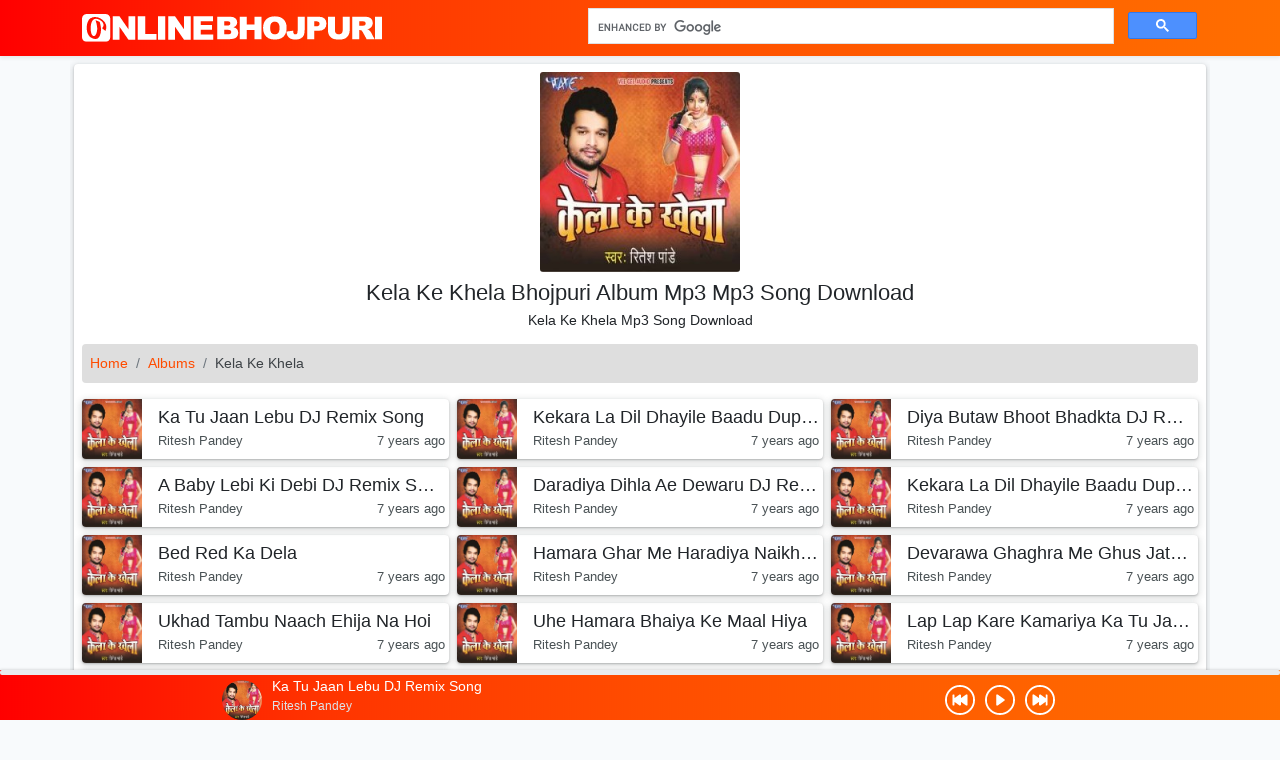

--- FILE ---
content_type: text/html; charset=UTF-8
request_url: https://onlinebhojpuri.com/a/kela-ke-khela
body_size: 7482
content:
<!doctype html>
<html lang="en">

<head>
    <meta http-equiv="Content-Type" content="text/html; charset=utf-8">
    <meta name="viewport" content="width=device-width, initial-scale=1">
    <meta name="csrf-token" content="2koB2GKPE2WFUguRxEnQR2tGV8jyF7ac6A11VKrO">
    <meta name="robots" content="index,follow">
    <link rel="apple-touch-icon" type="image/png" href="/images/apple-touch-icon.png" sizes="180x180">
    <link rel="icon" type="image/png" href="/images/favicon-16x16.png" sizes="16x16">
    <link rel="icon" type="image/png" href="/images/favicon-32x32.png" sizes="32x32">
    <link rel="icon" type="image/x-icon" href="/favicon.ico">
    <link rel="shortcut icon" type="image/x-icon" href="/favicon.ico">
    <link rel="canonical" href="https://onlinebhojpuri.com/a/kela-ke-khela">
    <link rel="manifest" href="/manifest.json">
    <meta name="theme-color" content="#f54d05">
    <meta name="description" content="Kela Ke Khela Jul 27, 2023 mp3 song download Bhojpuri Album Mp3 and play online">
    <meta property="og:url" content="https://onlinebhojpuri.com/a/kela-ke-khela">
    <meta property="og:type" content="website">
    <meta property="og:title" content="Kela Ke Khela Bhojpuri Album Mp3 Mp3 Song Download">
    <meta property="og:description" content="Kela Ke Khela Jul 27, 2023 mp3 song download Bhojpuri Album Mp3 and play online">
    <meta property="og:image" content="https://onlinebhojpuri.com/storage/media/382/conversions/kela-ke-khela-banner.jpg">
    <meta property="og:image:width" content="1024">
    <meta property="og:image:height" content="720">
        <title>Kela Ke Khela Bhojpuri Album Mp3 Mp3 Song Download</title>
    
    <!-- Styles -->
    <link rel="stylesheet" href="https://onlinebhojpuri.com/css/main.css">
    
    

</head>

<body>
    <svg aria-hidden="true" style="position: absolute; width: 0; height: 0; overflow: hidden;" version="1.1"
        xmlns="http://www.w3.org/2000/svg" xmlns:xlink="http://www.w3.org/1999/xlink">
        <defs>
            <symbol id="icon-edit" viewBox="0 0 32 32">
                <path
                    d="M27 0c2.761 0 5 2.239 5 5 0 1.126-0.372 2.164-1 3l-2 2-7-7 2-2c0.836-0.628 1.874-1 3-1zM2 23l-2 9 9-2 18.5-18.5-7-7-18.5 18.5zM22.362 11.362l-14 14-1.724-1.724 14-14 1.724 1.724z">
                </path>
            </symbol>
            <symbol id="icon-spinner" viewBox="0 0 32 32">
                <path style=" stroke:none;fill-rule:nonzero;fill:rgb(0%,0%,0%);fill-opacity:1;"
                    d="M 23.066406 14 L 30.933594 14 C 31.125 14 31.300781 14.113281 31.382812 14.289062 C 31.46875 14.464844 31.441406 14.671875 31.316406 14.820312 L 27.382812 19.539062 C 27.289062 19.652344 27.148438 19.71875 27 19.71875 C 26.851562 19.71875 26.710938 19.652344 26.617188 19.539062 L 22.683594 14.820312 C 22.558594 14.671875 22.53125 14.464844 22.617188 14.289062 C 22.699219 14.113281 22.875 14 23.066406 14 Z M 1.066406 18 L 8.933594 18 C 9.125 18 9.300781 17.886719 9.382812 17.710938 C 9.46875 17.535156 9.441406 17.328125 9.316406 17.179688 L 5.382812 12.460938 C 5.289062 12.347656 5.148438 12.28125 5 12.28125 C 4.851562 12.28125 4.710938 12.347656 4.617188 12.460938 L 0.683594 17.179688 C 0.558594 17.328125 0.53125 17.535156 0.617188 17.710938 C 0.699219 17.886719 0.875 18 1.066406 18 Z M 1.066406 18 " />
                <path style=" stroke:none;fill-rule:evenodd;fill:rgb(0%,0%,0%);fill-opacity:1;"
                    d="M 16 6 C 12.894531 6 10.121094 7.414062 8.285156 9.636719 C 8.0625 9.925781 7.699219 10.070312 7.339844 10.011719 C 6.980469 9.957031 6.675781 9.707031 6.554688 9.363281 C 6.429688 9.023438 6.503906 8.636719 6.742188 8.363281 C 9.734375 4.742188 14.5625 3.199219 19.097656 4.410156 C 23.636719 5.625 27.046875 9.371094 27.835938 14 L 25.800781 14 C 24.847656 9.34375 20.753906 6 16 6 Z M 6.199219 18 C 6.972656 21.773438 9.84375 24.769531 13.582031 25.699219 C 17.320312 26.632812 21.261719 25.335938 23.714844 22.363281 C 23.9375 22.074219 24.300781 21.929688 24.660156 21.988281 C 25.019531 22.042969 25.324219 22.292969 25.445312 22.636719 C 25.570312 22.976562 25.496094 23.363281 25.257812 23.636719 C 22.265625 27.257812 17.4375 28.800781 12.902344 27.589844 C 8.363281 26.375 4.953125 22.628906 4.164062 18 Z M 6.199219 18 " />
            </symbol>
            <symbol id="icon-trash" viewBox="0 0 32 32">
                <path
                    d="M4 10v20c0 1.1 0.9 2 2 2h18c1.1 0 2-0.9 2-2v-20h-22zM10 28h-2v-14h2v14zM14 28h-2v-14h2v14zM18 28h-2v-14h2v14zM22 28h-2v-14h2v14z">
                </path>
                <path
                    d="M26.5 4h-6.5v-2.5c0-0.825-0.675-1.5-1.5-1.5h-7c-0.825 0-1.5 0.675-1.5 1.5v2.5h-6.5c-0.825 0-1.5 0.675-1.5 1.5v2.5h26v-2.5c0-0.825-0.675-1.5-1.5-1.5zM18 4h-6v-1.975h6v1.975z">
                </path>
            </symbol>
            <symbol id="icon-heart" viewBox="0 0 32 32">
                <path
                    d="M23.6 2c-3.363 0-6.258 2.736-7.599 5.594-1.342-2.858-4.237-5.594-7.601-5.594-4.637 0-8.4 3.764-8.4 8.401 0 9.433 9.516 11.906 16.001 21.232 6.13-9.268 15.999-12.1 15.999-21.232 0-4.637-3.763-8.401-8.4-8.401z">
                </path>
            </symbol>
            <symbol id="icon-play" viewBox="0 0 32 32">
                <path d="M6 4l20 12-20 12z"></path>
            </symbol>
            <symbol id="icon-stop" viewBox="0 0 32 32">
                <path d="M4 4h24v24h-24z"></path>
            </symbol>
            <symbol id="icon-right" viewBox="0 0 32 32">
                <path d="M0 2h32v4h-32zM12 8h20v4h-20zM12 20h20v4h-20zM0 14h32v4h-32zM0 26h32v4h-32z"></path>
            </symbol>
            <symbol id="icon-share" viewBox="0 0 32 32">
                <path
                    d="M27 22c-1.411 0-2.685 0.586-3.594 1.526l-13.469-6.734c0.041-0.258 0.063-0.522 0.063-0.791s-0.022-0.534-0.063-0.791l13.469-6.734c0.909 0.94 2.183 1.526 3.594 1.526 2.761 0 5-2.239 5-5s-2.239-5-5-5-5 2.239-5 5c0 0.269 0.022 0.534 0.063 0.791l-13.469 6.734c-0.909-0.94-2.183-1.526-3.594-1.526-2.761 0-5 2.239-5 5s2.239 5 5 5c1.411 0 2.685-0.586 3.594-1.526l13.469 6.734c-0.041 0.258-0.063 0.522-0.063 0.791 0 2.761 2.239 5 5 5s5-2.239 5-5c0-2.761-2.239-5-5-5z">
                </path>
            </symbol>
            <symbol id="icon-arrow-right" viewBox="0 0 32 32">
                <path
                    d="M19.414 27.414l10-10c0.781-0.781 0.781-2.047 0-2.828l-10-10c-0.781-0.781-2.047-0.781-2.828 0s-0.781 2.047 0 2.828l6.586 6.586h-19.172c-1.105 0-2 0.895-2 2s0.895 2 2 2h19.172l-6.586 6.586c-0.39 0.39-0.586 0.902-0.586 1.414s0.195 1.024 0.586 1.414c0.781 0.781 2.047 0.781 2.828 0z">
                </path>
            </symbol>
            <symbol id="icon-download" viewBox="0 0 32 32">
                <path d="M23 14l-8 8-8-8h5v-12h6v12zM15 22h-15v8h30v-8h-15zM28 26h-4v-2h4v2z"></path>
            </symbol>
            <symbol id="icon-ok" viewBox="0 0 32 32">
                <path d="M27 4l-15 15-7-7-5 5 12 12 20-20z"></path>
            </symbol>


        </defs>
    </svg>
    <div id="app">
        <nav class="navbar navbar-light bg-gradient-primary shadow-sm">
            <div class="container">
                <a class="navbar-brand mx-auto mx-lg-0" href="https://onlinebhojpuri.com">
                    
                    <img src="https://onlinebhojpuri.com/images/logos.svg" width="300" height="51" alt="logo">
                    
                </a>


                <form class="searchform d-none d-md-block" id="searchform" action="https://onlinebhojpuri.com/search">
                    

                    <div class="gcse-search"></div>
                </form>

                            </div>
        </nav>

        <form class="d-md-none m-2" id="searchform" action="https://onlinebhojpuri.com/search">
            
            <div class="gcse-search"></div>
        </form>


            <main class="container overflow-hidden gx-0 gx-lg-1">
        
        <div class="card my-shadow my-2">
            <div class="text-center mt-2">
                                    <div class="preview_thumb catImg">
                        <img alt="Kela Ke Khela Image" class="card-img lazyload" data-sizes="auto" loading="lazy" srcset="https://onlinebhojpuri.com/storage/media/382/responsive-images/kela-ke-khela___thumb_250_250.jpg 250w, https://onlinebhojpuri.com/storage/media/382/responsive-images/kela-ke-khela___thumb_216_216.jpg 216w, https://onlinebhojpuri.com/storage/media/382/responsive-images/kela-ke-khela___thumb_187_187.jpg 187w, https://onlinebhojpuri.com/storage/media/382/responsive-images/kela-ke-khela___thumb_162_162.jpg 162w"
    src="[data-uri]"
    data-src="https://onlinebhojpuri.com/storage/media/382/conversions/kela-ke-khela-thumb.jpg" width="250" height="250">

                    </div>
                                <h1 class="fs-4 mb-1">Kela Ke Khela Bhojpuri Album Mp3 Mp3 Song Download</h1>
                                    <p class="mb-1">
                        Kela Ke Khela Mp3 Song Download
                    </p>
                                <div class="d-block">
                    <button id="playonapp" class="btn text-white bg-gradient-primary d-lg-none" type="button">
                        <svg xmlns="http://www.w3.org/2000/svg" width="16" height="16" fill="currentColor"
                            class="bi bi-google-play" viewBox="0 0 16 16">
                            <path
                                d="M14.222 9.374c1.037-.61 1.037-2.137 0-2.748L11.528 5.04 8.32 8l3.207 2.96 2.694-1.586Zm-3.595 2.116L7.583 8.68 1.03 14.73c.201 1.029 1.36 1.61 2.303 1.055l7.294-4.295ZM1 13.396V2.603L6.846 8 1 13.396ZM1.03 1.27l6.553 6.05 3.044-2.81L3.333.215C2.39-.341 1.231.24 1.03 1.27Z" />
                        </svg>

                        Play In App</button>
                </div>
            </div>
            <nav aria-label="breadcrumb" class="mx-2 mb-2 mt-2">
                <ol class="breadcrumb">
                    <li class="breadcrumb-item"><a href="https://onlinebhojpuri.com">Home</a></li>
                    <li class="breadcrumb-item"><a href="https://onlinebhojpuri.com/albums">Albums</a>
                    </li>
                    <li class="breadcrumb-item active" aria-current="page">Kela Ke Khela</li>
                </ol>
            </nav>
            <div class="row mt-2">
                <div class="col-lg-12">
                    <div id="ringtones" class="px-2 mb-2">
                        <ul id="items" class="row row-cols-1 row-cols-md-2 row-cols-lg-3 g-2 list-unstyled">
                            <li class="col">
        <div class="ringtone" data-id="1075">

            <div class="float-start img-icon">
                                    <img alt="Kela Ke Khela Image" class="lazyload" data-sizes="auto" loading="lazy" srcset="https://onlinebhojpuri.com/storage/media/382/responsive-images/kela-ke-khela___thumb_250_250.jpg 250w, https://onlinebhojpuri.com/storage/media/382/responsive-images/kela-ke-khela___thumb_216_216.jpg 216w, https://onlinebhojpuri.com/storage/media/382/responsive-images/kela-ke-khela___thumb_187_187.jpg 187w, https://onlinebhojpuri.com/storage/media/382/responsive-images/kela-ke-khela___thumb_162_162.jpg 162w"
    src="[data-uri]"
    data-src="https://onlinebhojpuri.com/storage/media/382/conversions/kela-ke-khela-thumb.jpg" width="250" height="250">

                

                <div class="postion-absolute hover-play">
                    <span class="my-button player loader">
                        <svg class="icon icon-play">
                            <use xlink:href="#icon-play"></use>
                        </svg>
                    </span>
                </div>
            </div>
            
            <a href="https://onlinebhojpuri.com/ka-tu-jaan-lebu-dj-remix-song" class="ring-info">
                <p class="title">Ka Tu Jaan Lebu DJ Remix Song</p>
                <p class="subtitle float-start">
                    Ritesh Pandey
                </p>

                <p class="subtitle float-end">7 years ago</p>

            </a>
        </div>
    </li>

        <li class="col">
        <div class="ringtone" data-id="1074">

            <div class="float-start img-icon">
                                    <img alt="Kela Ke Khela Image" class="lazyload" data-sizes="auto" loading="lazy" srcset="https://onlinebhojpuri.com/storage/media/382/responsive-images/kela-ke-khela___thumb_250_250.jpg 250w, https://onlinebhojpuri.com/storage/media/382/responsive-images/kela-ke-khela___thumb_216_216.jpg 216w, https://onlinebhojpuri.com/storage/media/382/responsive-images/kela-ke-khela___thumb_187_187.jpg 187w, https://onlinebhojpuri.com/storage/media/382/responsive-images/kela-ke-khela___thumb_162_162.jpg 162w"
    src="[data-uri]"
    data-src="https://onlinebhojpuri.com/storage/media/382/conversions/kela-ke-khela-thumb.jpg" width="250" height="250">

                

                <div class="postion-absolute hover-play">
                    <span class="my-button player loader">
                        <svg class="icon icon-play">
                            <use xlink:href="#icon-play"></use>
                        </svg>
                    </span>
                </div>
            </div>
            
            <a href="https://onlinebhojpuri.com/kekara-la-dil-dhayile-baadu-dupatta-me-1" class="ring-info">
                <p class="title">Kekara La Dil Dhayile Baadu Dupatta Me</p>
                <p class="subtitle float-start">
                    Ritesh Pandey
                </p>

                <p class="subtitle float-end">7 years ago</p>

            </a>
        </div>
    </li>

        <li class="col">
        <div class="ringtone" data-id="1071">

            <div class="float-start img-icon">
                                    <img alt="Kela Ke Khela Image" class="lazyload" data-sizes="auto" loading="lazy" srcset="https://onlinebhojpuri.com/storage/media/382/responsive-images/kela-ke-khela___thumb_250_250.jpg 250w, https://onlinebhojpuri.com/storage/media/382/responsive-images/kela-ke-khela___thumb_216_216.jpg 216w, https://onlinebhojpuri.com/storage/media/382/responsive-images/kela-ke-khela___thumb_187_187.jpg 187w, https://onlinebhojpuri.com/storage/media/382/responsive-images/kela-ke-khela___thumb_162_162.jpg 162w"
    src="[data-uri]"
    data-src="https://onlinebhojpuri.com/storage/media/382/conversions/kela-ke-khela-thumb.jpg" width="250" height="250">

                

                <div class="postion-absolute hover-play">
                    <span class="my-button player loader">
                        <svg class="icon icon-play">
                            <use xlink:href="#icon-play"></use>
                        </svg>
                    </span>
                </div>
            </div>
            
            <a href="https://onlinebhojpuri.com/diya-butaw-bhoot-bhadkta-dj-remix-song" class="ring-info">
                <p class="title">Diya Butaw Bhoot Bhadkta DJ Remix Song</p>
                <p class="subtitle float-start">
                    Ritesh Pandey
                </p>

                <p class="subtitle float-end">7 years ago</p>

            </a>
        </div>
    </li>

        <li class="col">
        <div class="ringtone" data-id="1070">

            <div class="float-start img-icon">
                                    <img alt="Kela Ke Khela Image" class="lazyload" data-sizes="auto" loading="lazy" srcset="https://onlinebhojpuri.com/storage/media/382/responsive-images/kela-ke-khela___thumb_250_250.jpg 250w, https://onlinebhojpuri.com/storage/media/382/responsive-images/kela-ke-khela___thumb_216_216.jpg 216w, https://onlinebhojpuri.com/storage/media/382/responsive-images/kela-ke-khela___thumb_187_187.jpg 187w, https://onlinebhojpuri.com/storage/media/382/responsive-images/kela-ke-khela___thumb_162_162.jpg 162w"
    src="[data-uri]"
    data-src="https://onlinebhojpuri.com/storage/media/382/conversions/kela-ke-khela-thumb.jpg" width="250" height="250">

                

                <div class="postion-absolute hover-play">
                    <span class="my-button player loader">
                        <svg class="icon icon-play">
                            <use xlink:href="#icon-play"></use>
                        </svg>
                    </span>
                </div>
            </div>
            
            <a href="https://onlinebhojpuri.com/a-baby-lebi-ki-debi-dj-remix-song" class="ring-info">
                <p class="title">A Baby Lebi Ki Debi DJ Remix Song</p>
                <p class="subtitle float-start">
                    Ritesh Pandey
                </p>

                <p class="subtitle float-end">7 years ago</p>

            </a>
        </div>
    </li>

        <li class="col">
        <div class="ringtone" data-id="1063">

            <div class="float-start img-icon">
                                    <img alt="Kela Ke Khela Image" class="lazyload" data-sizes="auto" loading="lazy" srcset="https://onlinebhojpuri.com/storage/media/382/responsive-images/kela-ke-khela___thumb_250_250.jpg 250w, https://onlinebhojpuri.com/storage/media/382/responsive-images/kela-ke-khela___thumb_216_216.jpg 216w, https://onlinebhojpuri.com/storage/media/382/responsive-images/kela-ke-khela___thumb_187_187.jpg 187w, https://onlinebhojpuri.com/storage/media/382/responsive-images/kela-ke-khela___thumb_162_162.jpg 162w"
    src="[data-uri]"
    data-src="https://onlinebhojpuri.com/storage/media/382/conversions/kela-ke-khela-thumb.jpg" width="250" height="250">

                

                <div class="postion-absolute hover-play">
                    <span class="my-button player loader">
                        <svg class="icon icon-play">
                            <use xlink:href="#icon-play"></use>
                        </svg>
                    </span>
                </div>
            </div>
            
            <a href="https://onlinebhojpuri.com/daradiya-dihla-ae-dewaru-dj-remix-mp3-song" class="ring-info">
                <p class="title">Daradiya Dihla Ae Dewaru DJ Remix Mp3 Song</p>
                <p class="subtitle float-start">
                    Ritesh Pandey
                </p>

                <p class="subtitle float-end">7 years ago</p>

            </a>
        </div>
    </li>

        <li class="col">
        <div class="ringtone" data-id="331">

            <div class="float-start img-icon">
                                    <img alt="Kela Ke Khela Image" class="lazyload" data-sizes="auto" loading="lazy" srcset="https://onlinebhojpuri.com/storage/media/382/responsive-images/kela-ke-khela___thumb_250_250.jpg 250w, https://onlinebhojpuri.com/storage/media/382/responsive-images/kela-ke-khela___thumb_216_216.jpg 216w, https://onlinebhojpuri.com/storage/media/382/responsive-images/kela-ke-khela___thumb_187_187.jpg 187w, https://onlinebhojpuri.com/storage/media/382/responsive-images/kela-ke-khela___thumb_162_162.jpg 162w"
    src="[data-uri]"
    data-src="https://onlinebhojpuri.com/storage/media/382/conversions/kela-ke-khela-thumb.jpg" width="250" height="250">

                

                <div class="postion-absolute hover-play">
                    <span class="my-button player loader">
                        <svg class="icon icon-play">
                            <use xlink:href="#icon-play"></use>
                        </svg>
                    </span>
                </div>
            </div>
            
            <a href="https://onlinebhojpuri.com/kekara-la-dil-dhayile-baadu-dupatta-me" class="ring-info">
                <p class="title">Kekara La Dil Dhayile Baadu Dupatta Me</p>
                <p class="subtitle float-start">
                    Ritesh Pandey
                </p>

                <p class="subtitle float-end">7 years ago</p>

            </a>
        </div>
    </li>

        <li class="col">
        <div class="ringtone" data-id="330">

            <div class="float-start img-icon">
                                    <img alt="Kela Ke Khela Image" class="lazyload" data-sizes="auto" loading="lazy" srcset="https://onlinebhojpuri.com/storage/media/382/responsive-images/kela-ke-khela___thumb_250_250.jpg 250w, https://onlinebhojpuri.com/storage/media/382/responsive-images/kela-ke-khela___thumb_216_216.jpg 216w, https://onlinebhojpuri.com/storage/media/382/responsive-images/kela-ke-khela___thumb_187_187.jpg 187w, https://onlinebhojpuri.com/storage/media/382/responsive-images/kela-ke-khela___thumb_162_162.jpg 162w"
    src="[data-uri]"
    data-src="https://onlinebhojpuri.com/storage/media/382/conversions/kela-ke-khela-thumb.jpg" width="250" height="250">

                

                <div class="postion-absolute hover-play">
                    <span class="my-button player loader">
                        <svg class="icon icon-play">
                            <use xlink:href="#icon-play"></use>
                        </svg>
                    </span>
                </div>
            </div>
            
            <a href="https://onlinebhojpuri.com/bed-red-ka-dela" class="ring-info">
                <p class="title">Bed Red Ka Dela</p>
                <p class="subtitle float-start">
                    Ritesh Pandey
                </p>

                <p class="subtitle float-end">7 years ago</p>

            </a>
        </div>
    </li>

        <li class="col">
        <div class="ringtone" data-id="329">

            <div class="float-start img-icon">
                                    <img alt="Kela Ke Khela Image" class="lazyload" data-sizes="auto" loading="lazy" srcset="https://onlinebhojpuri.com/storage/media/382/responsive-images/kela-ke-khela___thumb_250_250.jpg 250w, https://onlinebhojpuri.com/storage/media/382/responsive-images/kela-ke-khela___thumb_216_216.jpg 216w, https://onlinebhojpuri.com/storage/media/382/responsive-images/kela-ke-khela___thumb_187_187.jpg 187w, https://onlinebhojpuri.com/storage/media/382/responsive-images/kela-ke-khela___thumb_162_162.jpg 162w"
    src="[data-uri]"
    data-src="https://onlinebhojpuri.com/storage/media/382/conversions/kela-ke-khela-thumb.jpg" width="250" height="250">

                

                <div class="postion-absolute hover-play">
                    <span class="my-button player loader">
                        <svg class="icon icon-play">
                            <use xlink:href="#icon-play"></use>
                        </svg>
                    </span>
                </div>
            </div>
            
            <a href="https://onlinebhojpuri.com/hamara-ghar-me-haradiya-naikhe-daradiya-dihla-ae-devru" class="ring-info">
                <p class="title">Hamara Ghar Me Haradiya Naikhe Daradiya Dihla Ae Devru</p>
                <p class="subtitle float-start">
                    Ritesh Pandey
                </p>

                <p class="subtitle float-end">7 years ago</p>

            </a>
        </div>
    </li>

        <li class="col">
        <div class="ringtone" data-id="328">

            <div class="float-start img-icon">
                                    <img alt="Kela Ke Khela Image" class="lazyload" data-sizes="auto" loading="lazy" srcset="https://onlinebhojpuri.com/storage/media/382/responsive-images/kela-ke-khela___thumb_250_250.jpg 250w, https://onlinebhojpuri.com/storage/media/382/responsive-images/kela-ke-khela___thumb_216_216.jpg 216w, https://onlinebhojpuri.com/storage/media/382/responsive-images/kela-ke-khela___thumb_187_187.jpg 187w, https://onlinebhojpuri.com/storage/media/382/responsive-images/kela-ke-khela___thumb_162_162.jpg 162w"
    src="[data-uri]"
    data-src="https://onlinebhojpuri.com/storage/media/382/conversions/kela-ke-khela-thumb.jpg" width="250" height="250">

                

                <div class="postion-absolute hover-play">
                    <span class="my-button player loader">
                        <svg class="icon icon-play">
                            <use xlink:href="#icon-play"></use>
                        </svg>
                    </span>
                </div>
            </div>
            
            <a href="https://onlinebhojpuri.com/devarawa-ghaghra-me-ghus-jata-re" class="ring-info">
                <p class="title">Devarawa Ghaghra Me Ghus Jata Re</p>
                <p class="subtitle float-start">
                    Ritesh Pandey
                </p>

                <p class="subtitle float-end">7 years ago</p>

            </a>
        </div>
    </li>

        <li class="col">
        <div class="ringtone" data-id="327">

            <div class="float-start img-icon">
                                    <img alt="Kela Ke Khela Image" class="lazyload" data-sizes="auto" loading="lazy" srcset="https://onlinebhojpuri.com/storage/media/382/responsive-images/kela-ke-khela___thumb_250_250.jpg 250w, https://onlinebhojpuri.com/storage/media/382/responsive-images/kela-ke-khela___thumb_216_216.jpg 216w, https://onlinebhojpuri.com/storage/media/382/responsive-images/kela-ke-khela___thumb_187_187.jpg 187w, https://onlinebhojpuri.com/storage/media/382/responsive-images/kela-ke-khela___thumb_162_162.jpg 162w"
    src="[data-uri]"
    data-src="https://onlinebhojpuri.com/storage/media/382/conversions/kela-ke-khela-thumb.jpg" width="250" height="250">

                

                <div class="postion-absolute hover-play">
                    <span class="my-button player loader">
                        <svg class="icon icon-play">
                            <use xlink:href="#icon-play"></use>
                        </svg>
                    </span>
                </div>
            </div>
            
            <a href="https://onlinebhojpuri.com/ukhad-tambu-naach-ehija-na-hoi" class="ring-info">
                <p class="title">Ukhad Tambu Naach Ehija Na Hoi</p>
                <p class="subtitle float-start">
                    Ritesh Pandey
                </p>

                <p class="subtitle float-end">7 years ago</p>

            </a>
        </div>
    </li>

        <li class="col">
        <div class="ringtone" data-id="326">

            <div class="float-start img-icon">
                                    <img alt="Kela Ke Khela Image" class="lazyload" data-sizes="auto" loading="lazy" srcset="https://onlinebhojpuri.com/storage/media/382/responsive-images/kela-ke-khela___thumb_250_250.jpg 250w, https://onlinebhojpuri.com/storage/media/382/responsive-images/kela-ke-khela___thumb_216_216.jpg 216w, https://onlinebhojpuri.com/storage/media/382/responsive-images/kela-ke-khela___thumb_187_187.jpg 187w, https://onlinebhojpuri.com/storage/media/382/responsive-images/kela-ke-khela___thumb_162_162.jpg 162w"
    src="[data-uri]"
    data-src="https://onlinebhojpuri.com/storage/media/382/conversions/kela-ke-khela-thumb.jpg" width="250" height="250">

                

                <div class="postion-absolute hover-play">
                    <span class="my-button player loader">
                        <svg class="icon icon-play">
                            <use xlink:href="#icon-play"></use>
                        </svg>
                    </span>
                </div>
            </div>
            
            <a href="https://onlinebhojpuri.com/uhe-hamara-bhaiya-ke-maal-hiya" class="ring-info">
                <p class="title">Uhe Hamara Bhaiya Ke Maal Hiya</p>
                <p class="subtitle float-start">
                    Ritesh Pandey
                </p>

                <p class="subtitle float-end">7 years ago</p>

            </a>
        </div>
    </li>

        <li class="col">
        <div class="ringtone" data-id="325">

            <div class="float-start img-icon">
                                    <img alt="Kela Ke Khela Image" class="lazyload" data-sizes="auto" loading="lazy" srcset="https://onlinebhojpuri.com/storage/media/382/responsive-images/kela-ke-khela___thumb_250_250.jpg 250w, https://onlinebhojpuri.com/storage/media/382/responsive-images/kela-ke-khela___thumb_216_216.jpg 216w, https://onlinebhojpuri.com/storage/media/382/responsive-images/kela-ke-khela___thumb_187_187.jpg 187w, https://onlinebhojpuri.com/storage/media/382/responsive-images/kela-ke-khela___thumb_162_162.jpg 162w"
    src="[data-uri]"
    data-src="https://onlinebhojpuri.com/storage/media/382/conversions/kela-ke-khela-thumb.jpg" width="250" height="250">

                

                <div class="postion-absolute hover-play">
                    <span class="my-button player loader">
                        <svg class="icon icon-play">
                            <use xlink:href="#icon-play"></use>
                        </svg>
                    </span>
                </div>
            </div>
            
            <a href="https://onlinebhojpuri.com/lap-lap-kare-kamariya-ka-tu-jaan-lebu" class="ring-info">
                <p class="title">Lap Lap Kare Kamariya Ka Tu Jaan Lebu</p>
                <p class="subtitle float-start">
                    Ritesh Pandey
                </p>

                <p class="subtitle float-end">7 years ago</p>

            </a>
        </div>
    </li>

        <li class="col">
        <div class="ringtone" data-id="324">

            <div class="float-start img-icon">
                                    <img alt="Kela Ke Khela Image" class="lazyload" data-sizes="auto" loading="lazy" srcset="https://onlinebhojpuri.com/storage/media/382/responsive-images/kela-ke-khela___thumb_250_250.jpg 250w, https://onlinebhojpuri.com/storage/media/382/responsive-images/kela-ke-khela___thumb_216_216.jpg 216w, https://onlinebhojpuri.com/storage/media/382/responsive-images/kela-ke-khela___thumb_187_187.jpg 187w, https://onlinebhojpuri.com/storage/media/382/responsive-images/kela-ke-khela___thumb_162_162.jpg 162w"
    src="[data-uri]"
    data-src="https://onlinebhojpuri.com/storage/media/382/conversions/kela-ke-khela-thumb.jpg" width="250" height="250">

                

                <div class="postion-absolute hover-play">
                    <span class="my-button player loader">
                        <svg class="icon icon-play">
                            <use xlink:href="#icon-play"></use>
                        </svg>
                    </span>
                </div>
            </div>
            
            <a href="https://onlinebhojpuri.com/tani-sut-bhar-auri-samaye-da-ho" class="ring-info">
                <p class="title">Tani Sut Bhar Auri Samaye Da Ho</p>
                <p class="subtitle float-start">
                    Ritesh Pandey
                </p>

                <p class="subtitle float-end">7 years ago</p>

            </a>
        </div>
    </li>

                            </ul>
                        <div class="d-flex justify-content-center mt-4">
        
    </div>
                    </div>
                </div>
            </div>
        </div>
                    
            </main>



                    <div id="secondary-navbar"
                class="d-block">
                                                <nav class="bottom-nav d-block overflow-hidden" aria-label="Secondary Navigation">
    <div class="miniplayer-progress progress" style="height: 0.3rem;cursor: pointer;">
        <div class="progress-bar bg-dark" role="progressbar" style="width: 0" aria-valuenow="0" aria-valuemin="0" aria-valuemax="100">
        </div>
    </div>
    <div class="row justify-content-center">
        <div class="col-lg-8">
            <div class="mini-player">
                <div class="mini-thumb">
                                            <img alt="Ka Tu Jaan Lebu DJ Remix Song Image" class="lazyload" data-sizes="auto" loading="lazy" srcset="https://onlinebhojpuri.com/storage/media/382/responsive-images/kela-ke-khela___thumb_250_250.jpg 250w, https://onlinebhojpuri.com/storage/media/382/responsive-images/kela-ke-khela___thumb_216_216.jpg 216w, https://onlinebhojpuri.com/storage/media/382/responsive-images/kela-ke-khela___thumb_187_187.jpg 187w, https://onlinebhojpuri.com/storage/media/382/responsive-images/kela-ke-khela___thumb_162_162.jpg 162w"
    src="[data-uri]"
    data-src="https://onlinebhojpuri.com/storage/media/382/conversions/kela-ke-khela-thumb.jpg" width="250" height="250">

                                    </div>

                <div class="mini-info">
                    <p class="title mb-0">Ka Tu Jaan Lebu DJ Remix Song</p>
                    <p class="sub-title">Ritesh Pandey</p>
                </div>

                <div class="mini-buttons">
                    <div class="mini-button-group">
                        <span class="ic prev">
                            <svg xmlns="http://www.w3.org/2000/svg" width="25" height="25" fill="currentColor"
                                class="bi bi-skip-backward-circle" viewBox="0 0 16 16">
                                <path d="M8 15A7 7 0 1 1 8 1a7 7 0 0 1 0 14zm0 1A8 8 0 1 0 8 0a8 8 0 0 0 0 16z" />
                                <path
                                    d="M11.729 5.055a.5.5 0 0 0-.52.038L8.5 7.028V5.5a.5.5 0 0 0-.79-.407L5 7.028V5.5a.5.5 0 0 0-1 0v5a.5.5 0 0 0 1 0V8.972l2.71 1.935a.5.5 0 0 0 .79-.407V8.972l2.71 1.935A.5.5 0 0 0 12 10.5v-5a.5.5 0 0 0-.271-.445z" />
                            </svg>
                        </span>

                        <span class="ic play ic-loader">
                            <svg xmlns="http://www.w3.org/2000/svg" width="25" height="25" fill="currentColor"
                                class="bi bi-play-circle" viewBox="0 0 16 16">
                                <path d="M8 15A7 7 0 1 1 8 1a7 7 0 0 1 0 14zm0 1A8 8 0 1 0 8 0a8 8 0 0 0 0 16z" />
                                <path
                                    d="M6.271 5.055a.5.5 0 0 1 .52.038l3.5 2.5a.5.5 0 0 1 0 .814l-3.5 2.5A.5.5 0 0 1 6 10.5v-5a.5.5 0 0 1 .271-.445z" />
                            </svg>
                        </span>

                        <span class="ic next">
                            <svg xmlns="http://www.w3.org/2000/svg" width="25" height="25" fill="currentColor"
                                class="bi bi-skip-forward-circle" viewBox="0 0 16 16">
                                <path d="M8 15A7 7 0 1 1 8 1a7 7 0 0 1 0 14zm0 1A8 8 0 1 0 8 0a8 8 0 0 0 0 16z" />
                                <path
                                    d="M4.271 5.055a.5.5 0 0 1 .52.038L7.5 7.028V5.5a.5.5 0 0 1 .79-.407L11 7.028V5.5a.5.5 0 0 1 1 0v5a.5.5 0 0 1-1 0V8.972l-2.71 1.935a.5.5 0 0 1-.79-.407V8.972l-2.71 1.935A.5.5 0 0 1 4 10.5v-5a.5.5 0 0 1 .271-.445z" />
                            </svg>

                        </span>
                    </div>
                </div>

            </div>
        </div>
    </div>
</nav>
                                </div>
                <div class="modal fade" id="modalDialog" data-bs-backdrop="static" data-bs-keyboard="false" tabindex="-1"
            aria-labelledby="modalDialogLabel" aria-hidden="true">
            <div class="modal-dialog modal-dialog-centered">
                <div class="modal-content">
                    <div class="modal-header py-1">
                        <h5 class="modal-title" id="modalDialogLabel">
                            <svg xmlns="http://www.w3.org/2000/svg" width="16" height="16"
                                fill="currentColor" class="bi bi-share-fill" viewBox="0 0 16 16">
                                <path
                                    d="M11 2.5a2.5 2.5 0 1 1 .603 1.628l-6.718 3.12a2.499 2.499 0 0 1 0 1.504l6.718 3.12a2.5 2.5 0 1 1-.488.876l-6.718-3.12a2.5 2.5 0 1 1 0-3.256l6.718-3.12A2.5 2.5 0 0 1 11 2.5z" />
                            </svg>
                            Share
                        </h5>
                        <button type="button" class="btn-close" data-bs-dismiss="modal"
                            aria-label="Close"></button>
                    </div>
                    <div class="modal-body">
                        <div class="d-flex flex-wrap justify-content-center shares" data-lang="Share">
                            <button type="button" data-href="https://www.facebook.com/sharer/sharer.php?u=(url)"
                                class="icon fb">
                                <svg xmlns="http://www.w3.org/2000/svg" width="24" height="24"
                                    fill="currentColor" class="bi bi-facebook" viewBox="0 0 16 16">
                                    <path
                                        d="M16 8.049c0-4.446-3.582-8.05-8-8.05C3.58 0-.002 3.603-.002 8.05c0 4.017 2.926 7.347 6.75 7.951v-5.625h-2.03V8.05H6.75V6.275c0-2.017 1.195-3.131 3.022-3.131.876 0 1.791.157 1.791.157v1.98h-1.009c-.993 0-1.303.621-1.303 1.258v1.51h2.218l-.354 2.326H9.25V16c3.824-.604 6.75-3.934 6.75-7.951z">
                                    </path>
                                </svg>
                            </button>

                            <button type="button"
                                data-href="https://www.twitter.com/share?text=(title)&amp;url=(url)" class="icon tw">
                                <svg xmlns="http://www.w3.org/2000/svg" width="24" height="24"
                                    fill="currentColor" class="bi bi-twitter" viewBox="0 0 16 16">
                                    <path
                                        d="M5.026 15c6.038 0 9.341-5.003 9.341-9.334 0-.14 0-.282-.006-.422A6.685 6.685 0 0 0 16 3.542a6.658 6.658 0 0 1-1.889.518 3.301 3.301 0 0 0 1.447-1.817 6.533 6.533 0 0 1-2.087.793A3.286 3.286 0 0 0 7.875 6.03a9.325 9.325 0 0 1-6.767-3.429 3.289 3.289 0 0 0 1.018 4.382A3.323 3.323 0 0 1 .64 6.575v.045a3.288 3.288 0 0 0 2.632 3.218 3.203 3.203 0 0 1-.865.115 3.23 3.23 0 0 1-.614-.057 3.283 3.283 0 0 0 3.067 2.277A6.588 6.588 0 0 1 .78 13.58a6.32 6.32 0 0 1-.78-.045A9.344 9.344 0 0 0 5.026 15z">
                                    </path>
                                </svg>
                            </button>

                            <button type="button" data-href="http://pinterest.com/pin/create/link/?url=(url)"
                                class="pinterest icon">
                                <svg xmlns="http://www.w3.org/2000/svg" width="24" height="24"
                                    fill="currentColor" class="bi bi-pinterest" viewBox="0 0 16 16">
                                    <path
                                        d="M8 0a8 8 0 0 0-2.915 15.452c-.07-.633-.134-1.606.027-2.297.146-.625.938-3.977.938-3.977s-.239-.479-.239-1.187c0-1.113.645-1.943 1.448-1.943.682 0 1.012.512 1.012 1.127 0 .686-.437 1.712-.663 2.663-.188.796.4 1.446 1.185 1.446 1.422 0 2.515-1.5 2.515-3.664 0-1.915-1.377-3.254-3.342-3.254-2.276 0-3.612 1.707-3.612 3.471 0 .688.265 1.425.595 1.826a.24.24 0 0 1 .056.23c-.061.252-.196.796-.222.907-.035.146-.116.177-.268.107-1-.465-1.624-1.926-1.624-3.1 0-2.523 1.834-4.84 5.286-4.84 2.775 0 4.932 1.977 4.932 4.62 0 2.757-1.739 4.976-4.151 4.976-.811 0-1.573-.421-1.834-.919l-.498 1.902c-.181.695-.669 1.566-.995 2.097A8 8 0 1 0 8 0z">
                                    </path>
                                </svg>
                            </button>

                            <button type="button" data-href="https://api.whatsapp.com/send?text=(title)%0D%0A(url)"
                                class="whatsapp icon">
                                <svg xmlns="http://www.w3.org/2000/svg" width="24" height="24"
                                    fill="currentColor" class="bi bi-whatsapp" viewBox="0 0 16 16">
                                    <path
                                        d="M13.601 2.326A7.854 7.854 0 0 0 7.994 0C3.627 0 .068 3.558.064 7.926c0 1.399.366 2.76 1.057 3.965L0 16l4.204-1.102a7.933 7.933 0 0 0 3.79.965h.004c4.368 0 7.926-3.558 7.93-7.93A7.898 7.898 0 0 0 13.6 2.326zM7.994 14.521a6.573 6.573 0 0 1-3.356-.92l-.24-.144-2.494.654.666-2.433-.156-.251a6.56 6.56 0 0 1-1.007-3.505c0-3.626 2.957-6.584 6.591-6.584a6.56 6.56 0 0 1 4.66 1.931 6.557 6.557 0 0 1 1.928 4.66c-.004 3.639-2.961 6.592-6.592 6.592zm3.615-4.934c-.197-.099-1.17-.578-1.353-.646-.182-.065-.315-.099-.445.099-.133.197-.513.646-.627.775-.114.133-.232.148-.43.05-.197-.1-.836-.308-1.592-.985-.59-.525-.985-1.175-1.103-1.372-.114-.198-.011-.304.088-.403.087-.088.197-.232.296-.346.1-.114.133-.198.198-.33.065-.134.034-.248-.015-.347-.05-.099-.445-1.076-.612-1.47-.16-.389-.323-.335-.445-.34-.114-.007-.247-.007-.38-.007a.729.729 0 0 0-.529.247c-.182.198-.691.677-.691 1.654 0 .977.71 1.916.81 2.049.098.133 1.394 2.132 3.383 2.992.47.205.84.326 1.129.418.475.152.904.129 1.246.08.38-.058 1.171-.48 1.338-.943.164-.464.164-.86.114-.943-.049-.084-.182-.133-.38-.232z">
                                    </path>
                                </svg>
                            </button>
                        </div>

                        <div class="input-group mb-3">
                            <input type="text" class="form-control" id="share-url" value=""
                                aria-describedby="clipcopy">
                            <button class="btn btn-outline-secondary" type="button" id="clipcopy"
                                title="Copy Link"><svg xmlns="http://www.w3.org/2000/svg" width="16"
                                    height="16" fill="currentColor" class="bi bi-clipboard" viewBox="0 0 16 16">
                                    <path
                                        d="M4 1.5H3a2 2 0 0 0-2 2V14a2 2 0 0 0 2 2h10a2 2 0 0 0 2-2V3.5a2 2 0 0 0-2-2h-1v1h1a1 1 0 0 1 1 1V14a1 1 0 0 1-1 1H3a1 1 0 0 1-1-1V3.5a1 1 0 0 1 1-1h1v-1z" />
                                    <path
                                        d="M9.5 1a.5.5 0 0 1 .5.5v1a.5.5 0 0 1-.5.5h-3a.5.5 0 0 1-.5-.5v-1a.5.5 0 0 1 .5-.5h3zm-3-1A1.5 1.5 0 0 0 5 1.5v1A1.5 1.5 0 0 0 6.5 4h3A1.5 1.5 0 0 0 11 2.5v-1A1.5 1.5 0 0 0 9.5 0h-3z" />
                                </svg></button>
                        </div>

                    </div>
                </div>
            </div>
        </div>

    </div>


    

    <!-- Scripts -->

    <script src="https://onlinebhojpuri.com/js/jquery/jquery.min.js" defer></script>
    <script>
        window.app = {
            routes: {
                musicInfo: "https://onlinebhojpuri.com/ringtone"
            },
            pagging: false,
            app_package_name: "com.onlinebhojpuri.com",
            app_deeplink_custom_scheme: "ob",
            app_deeplink_custom_host: "onlinebhojpuri.com"
        };
    </script>
            <script src="https://onlinebhojpuri.com/js/main.mi.js" defer></script>
     <script async src="https://www.googletagmanager.com/gtag/js?id=G-Z0C9T8D1NV"></script>
<script>
  window.dataLayer = window.dataLayer || [];
  function gtag(){dataLayer.push(arguments);}
  gtag('js', new Date());

  gtag('config', 'G-Z0C9T8D1NV');
</script>

        
    <style type="text/css">
        .googlesearch {
            position: relative;
            top: 4px;
            margin-right: 5px;
        }

        .cse .gsc-control-cse,
        .gsc-control-cse {
            padding: 0em;
            background: transparent;
            border: 0px;
        }
    </style>
        <script async src="https://cse.google.com/cse.js?cx=065278431e95b4d35"></script>
        <script>
        if ('loading' in HTMLImageElement.prototype) {
            const images = document.querySelectorAll('img[loading="lazy"]');
            images.forEach(img => {
                img.src = img.dataset.src;
            });
        } else {
            const script = document.createElement('script');
            script.src = "https://onlinebhojpuri.com/js/lazysizes.min.js";
            document.body.appendChild(script);
        }
    </script>
<script defer src="https://static.cloudflareinsights.com/beacon.min.js/vcd15cbe7772f49c399c6a5babf22c1241717689176015" integrity="sha512-ZpsOmlRQV6y907TI0dKBHq9Md29nnaEIPlkf84rnaERnq6zvWvPUqr2ft8M1aS28oN72PdrCzSjY4U6VaAw1EQ==" data-cf-beacon='{"version":"2024.11.0","token":"cd35cac870204c94a513067f53ed7de1","r":1,"server_timing":{"name":{"cfCacheStatus":true,"cfEdge":true,"cfExtPri":true,"cfL4":true,"cfOrigin":true,"cfSpeedBrain":true},"location_startswith":null}}' crossorigin="anonymous"></script>
</body>

</html>


--- FILE ---
content_type: text/javascript
request_url: https://onlinebhojpuri.com/js/main.mi.js
body_size: 29163
content:
/*! For license information please see app.js.LICENSE.txt */
(()=>{var t,e={80:(t,e,n)=>{"use strict";n(689);n(277)},689:(t,e,n)=>{try{n(244)}catch(t){}},277:()=>{function t(){"use strict";t=function(){return e};var e={},n=Object.prototype,o=n.hasOwnProperty,s="function"==typeof Symbol?Symbol:{},r=s.iterator||"@@iterator",a=s.asyncIterator||"@@asyncIterator",l=s.toStringTag||"@@toStringTag";function c(t,e,n){return Object.defineProperty(t,e,{value:n,enumerable:!0,configurable:!0,writable:!0}),t[e]}try{c({},"")}catch(t){c=function(t,e,n){return t[e]=n}}function u(t,e,n,i){var o=e&&e.prototype instanceof f?e:f,s=Object.create(o.prototype),r=new T(i||[]);return s._invoke=function(t,e,n){var i="suspendedStart";return function(o,s){if("executing"===i)throw new Error("Generator is already running");if("completed"===i){if("throw"===o)throw s;return O()}for(n.method=o,n.arg=s;;){var r=n.delegate;if(r){var a=E(r,n);if(a){if(a===h)continue;return a}}if("next"===n.method)n.sent=n._sent=n.arg;else if("throw"===n.method){if("suspendedStart"===i)throw i="completed",n.arg;n.dispatchException(n.arg)}else"return"===n.method&&n.abrupt("return",n.arg);i="executing";var l=d(t,e,n);if("normal"===l.type){if(i=n.done?"completed":"suspendedYield",l.arg===h)continue;return{value:l.arg,done:n.done}}"throw"===l.type&&(i="completed",n.method="throw",n.arg=l.arg)}}}(t,n,r),s}function d(t,e,n){try{return{type:"normal",arg:t.call(e,n)}}catch(t){return{type:"throw",arg:t}}}e.wrap=u;var h={};function f(){}function p(){}function g(){}var m={};c(m,r,(function(){return this}));var _=Object.getPrototypeOf,v=_&&_(_(x([])));v&&v!==n&&o.call(v,r)&&(m=v);var y=g.prototype=f.prototype=Object.create(m);function b(t){["next","throw","return"].forEach((function(e){c(t,e,(function(t){return this._invoke(e,t)}))}))}function w(t,e){function n(s,r,a,l){var c=d(t[s],t,r);if("throw"!==c.type){var u=c.arg,h=u.value;return h&&"object"==i(h)&&o.call(h,"__await")?e.resolve(h.__await).then((function(t){n("next",t,a,l)}),(function(t){n("throw",t,a,l)})):e.resolve(h).then((function(t){u.value=t,a(u)}),(function(t){return n("throw",t,a,l)}))}l(c.arg)}var s;this._invoke=function(t,i){function o(){return new e((function(e,o){n(t,i,e,o)}))}return s=s?s.then(o,o):o()}}function E(t,e){var n=t.iterator[e.method];if(void 0===n){if(e.delegate=null,"throw"===e.method){if(t.iterator.return&&(e.method="return",e.arg=void 0,E(t,e),"throw"===e.method))return h;e.method="throw",e.arg=new TypeError("The iterator does not provide a 'throw' method")}return h}var i=d(n,t.iterator,e.arg);if("throw"===i.type)return e.method="throw",e.arg=i.arg,e.delegate=null,h;var o=i.arg;return o?o.done?(e[t.resultName]=o.value,e.next=t.nextLoc,"return"!==e.method&&(e.method="next",e.arg=void 0),e.delegate=null,h):o:(e.method="throw",e.arg=new TypeError("iterator result is not an object"),e.delegate=null,h)}function $(t){var e={tryLoc:t[0]};1 in t&&(e.catchLoc=t[1]),2 in t&&(e.finallyLoc=t[2],e.afterLoc=t[3]),this.tryEntries.push(e)}function A(t){var e=t.completion||{};e.type="normal",delete e.arg,t.completion=e}function T(t){this.tryEntries=[{tryLoc:"root"}],t.forEach($,this),this.reset(!0)}function x(t){if(t){var e=t[r];if(e)return e.call(t);if("function"==typeof t.next)return t;if(!isNaN(t.length)){var n=-1,i=function e(){for(;++n<t.length;)if(o.call(t,n))return e.value=t[n],e.done=!1,e;return e.value=void 0,e.done=!0,e};return i.next=i}}return{next:O}}function O(){return{value:void 0,done:!0}}return p.prototype=g,c(y,"constructor",g),c(g,"constructor",p),p.displayName=c(g,l,"GeneratorFunction"),e.isGeneratorFunction=function(t){var e="function"==typeof t&&t.constructor;return!!e&&(e===p||"GeneratorFunction"===(e.displayName||e.name))},e.mark=function(t){return Object.setPrototypeOf?Object.setPrototypeOf(t,g):(t.__proto__=g,c(t,l,"GeneratorFunction")),t.prototype=Object.create(y),t},e.awrap=function(t){return{__await:t}},b(w.prototype),c(w.prototype,a,(function(){return this})),e.AsyncIterator=w,e.async=function(t,n,i,o,s){void 0===s&&(s=Promise);var r=new w(u(t,n,i,o),s);return e.isGeneratorFunction(n)?r:r.next().then((function(t){return t.done?t.value:r.next()}))},b(y),c(y,l,"Generator"),c(y,r,(function(){return this})),c(y,"toString",(function(){return"[object Generator]"})),e.keys=function(t){var e=[];for(var n in t)e.push(n);return e.reverse(),function n(){for(;e.length;){var i=e.pop();if(i in t)return n.value=i,n.done=!1,n}return n.done=!0,n}},e.values=x,T.prototype={constructor:T,reset:function(t){if(this.prev=0,this.next=0,this.sent=this._sent=void 0,this.done=!1,this.delegate=null,this.method="next",this.arg=void 0,this.tryEntries.forEach(A),!t)for(var e in this)"t"===e.charAt(0)&&o.call(this,e)&&!isNaN(+e.slice(1))&&(this[e]=void 0)},stop:function(){this.done=!0;var t=this.tryEntries[0].completion;if("throw"===t.type)throw t.arg;return this.rval},dispatchException:function(t){if(this.done)throw t;var e=this;function n(n,i){return r.type="throw",r.arg=t,e.next=n,i&&(e.method="next",e.arg=void 0),!!i}for(var i=this.tryEntries.length-1;i>=0;--i){var s=this.tryEntries[i],r=s.completion;if("root"===s.tryLoc)return n("end");if(s.tryLoc<=this.prev){var a=o.call(s,"catchLoc"),l=o.call(s,"finallyLoc");if(a&&l){if(this.prev<s.catchLoc)return n(s.catchLoc,!0);if(this.prev<s.finallyLoc)return n(s.finallyLoc)}else if(a){if(this.prev<s.catchLoc)return n(s.catchLoc,!0)}else{if(!l)throw new Error("try statement without catch or finally");if(this.prev<s.finallyLoc)return n(s.finallyLoc)}}}},abrupt:function(t,e){for(var n=this.tryEntries.length-1;n>=0;--n){var i=this.tryEntries[n];if(i.tryLoc<=this.prev&&o.call(i,"finallyLoc")&&this.prev<i.finallyLoc){var s=i;break}}s&&("break"===t||"continue"===t)&&s.tryLoc<=e&&e<=s.finallyLoc&&(s=null);var r=s?s.completion:{};return r.type=t,r.arg=e,s?(this.method="next",this.next=s.finallyLoc,h):this.complete(r)},complete:function(t,e){if("throw"===t.type)throw t.arg;return"break"===t.type||"continue"===t.type?this.next=t.arg:"return"===t.type?(this.rval=this.arg=t.arg,this.method="return",this.next="end"):"normal"===t.type&&e&&(this.next=e),h},finish:function(t){for(var e=this.tryEntries.length-1;e>=0;--e){var n=this.tryEntries[e];if(n.finallyLoc===t)return this.complete(n.completion,n.afterLoc),A(n),h}},catch:function(t){for(var e=this.tryEntries.length-1;e>=0;--e){var n=this.tryEntries[e];if(n.tryLoc===t){var i=n.completion;if("throw"===i.type){var o=i.arg;A(n)}return o}}throw new Error("illegal catch attempt")},delegateYield:function(t,e,n){return this.delegate={iterator:x(t),resultName:e,nextLoc:n},"next"===this.method&&(this.arg=void 0),h}},e}function e(t,e,n,i,o,s,r){try{var a=t[s](r),l=a.value}catch(t){return void n(t)}a.done?e(l):Promise.resolve(l).then(i,o)}function n(t){return function(){var n=this,i=arguments;return new Promise((function(o,s){var r=t.apply(n,i);function a(t){e(r,o,s,a,l,"next",t)}function l(t){e(r,o,s,a,l,"throw",t)}a(void 0)}))}}function i(t){return i="function"==typeof Symbol&&"symbol"==typeof Symbol.iterator?function(t){return typeof t}:function(t){return t&&"function"==typeof Symbol&&t.constructor===Symbol&&t!==Symbol.prototype?"symbol":typeof t},i(t)}$((function(){var e=1;$.ajaxSetup({headers:{"X-CSRF-TOKEN":$('meta[name="csrf-token"]').attr("content")}});var o='<?xml version="1.0" encoding="UTF-8"?>\n    <svg class="bi bi-play-circle" width="25" height="25" fill="currentColor" viewBox="0 0 16 16" xmlns="http://www.w3.org/2000/svg">\n    <path d="M8 15A7 7 0 1 1 8 1a7 7 0 0 1 0 14zm0 1A8 8 0 1 0 8 0a8 8 0 0 0 0 16z"/>\n    <path d="M6.271 5.055a.5.5 0 0 1 .52.038l3.5 2.5a.5.5 0 0 1 0 .814l-3.5 2.5A.5.5 0 0 1 6 10.5v-5a.5.5 0 0 1 .271-.445z"/>\n    </svg>',s='<svg xmlns="http://www.w3.org/2000/svg" width="25" height="25" fill="currentColor" class="bi bi-pause-circle" viewBox="0 0 16 16">\n    <path d="M8 15A7 7 0 1 1 8 1a7 7 0 0 1 0 14zm0 1A8 8 0 1 0 8 0a8 8 0 0 0 0 16z"/>\n    <path d="M5 6.25a1.25 1.25 0 1 1 2.5 0v3.5a1.25 1.25 0 1 1-2.5 0v-3.5zm3.5 0a1.25 1.25 0 1 1 2.5 0v3.5a1.25 1.25 0 1 1-2.5 0v-3.5z"/>\n  </svg>';function r(t){return new Promise((function(e,n){console.log("API request for Playlist songs"),$.ajax({url:window.location.href,dataType:"json",type:"GET",data:t}).done((function(i){null!=i&&i.music?(f(i.music),e("Songs updated playlists")):null!=t&&t.id?a(e,n,t):n(err)})).fail((function(i){null!=t&&t.id?a(e,n,t):n(i)}))}))}function a(t,e,n){console.log("API request for Playlist song"),$.ajax({url:app.routes.musicInfo,dataType:"json",type:"POST",data:n}).done((function(e){var n=[];n.push({id:e.id,title:e.title,thumb:e.thumb,url:e.url,artist_names:e.artist_names}),f(n),t("Song updated playlist")})).fail((function(t){e(t)}))}function l(t){return $.ajax({url:app.routes.musicInfo,dataType:"json",type:"POST",data:t,success:function(t){console.log(t.message)}})}function c(t){return u().find((function(e){return e.id==t}))}function u(){var t=localStorage.getItem("songs"),e=t?JSON.parse(t):[];return e.length>0?e:[]}function d(t){localStorage.setItem("song_playing",t)}function h(t){var e;if(null===(e=g)||void 0===e||!e.id)return null;var n,i=(n=g.id,u().findIndex((function(t){return t.id==n})));if(-1===i)return null;for(var o=0;o<t.length;o+=2){var s=t[o],r=parseInt(t[o+1],10);"+"===s?i+=r:"-"===s&&(i-=r)}var a=function(t){var e=u();return t>=0&&t<e.length?e[t]:null}(i);return a||null}function f(t){var e=JSON.stringify(t);localStorage.setItem("songs",e)}var p=document.createElement("audio");p.addEventListener("ended",(function(){var t=h("+1");t?w(t):console.log("No more Next song")})),p.addEventListener("loadeddata",(function(){p.volume=1}));var g,m,_,v=!0;function y(){return(y=n(t().mark((function e(){var n,i;return t().wrap((function(t){for(;;)switch(t.prev=t.next){case 0:return n=$(".ring-actions").attr("data-id"),t.next=3,r({id:n,is_play:!0});case 3:(i=c(n))&&(g=i,b()),l({id:n,views:!0});case 6:case"end":return t.stop()}}),e)})))).apply(this,arguments)}function b(){"mediaSession"in navigator&&(console.log("Media session updated"),navigator.mediaSession.metadata=new MediaMetadata({title:g.title,album:g.albumName,artist:g.artist_names,artwork:g.thumbnails}))}function w(t){return E.apply(this,arguments)}function E(){return(E=n(t().mark((function e(n){return t().wrap((function(t){for(;;)switch(t.prev=t.next){case 0:if(n){t.next=3;break}return x(),t.abrupt("return");case 3:if(v=!1,D(),$("#defaultAudio").length&&!0!==$("#defaultAudio")[0].pause&&(console.log("Default audio paused"),$("#defaultAudio")[0].pause()),"object"!==i(e=n)||null===e||Array.isArray(e)){t.next=11;break}I((g=n).id),t.next=15;break;case 11:return I(n),t.next=14,r({id:n,is_play:!0});case 14:g=c(n);case 15:g||x(),T().then((function(t){v=!0,d(g.id),L(),N(),l({id:g.id,views:!0})})).catch((function(t){console.log(t),v=!0,d(g.id),console.log("Audio Play failed stoped()"),x()}));case 18:case"end":return t.stop()}var e}),e)})))).apply(this,arguments)}function A(){return(A=n(t().mark((function e(){return t().wrap((function(t){for(;;)switch(t.prev=t.next){case 0:return D(),t.next=3,r({is_play:!0});case 3:songs=u(),songs.length>0?w(songs[0]):console.log("Playlist getting empty!");case 5:case"end":return t.stop()}}),e)})))).apply(this,arguments)}function T(){return p.setAttribute("src",g.url),b(),p.currentTime=0,p.play()}function x(){j(),p.currentTime=0,p.setAttribute("src","")}function O(){if(!v)return console.log("Audio is buffering"),!1;console.log("Playing to previous song");var t=h("-1");t?w(t):console.log("No more previous song")}function k(){if(!v)return console.log("Audio is buffering"),!1;console.log("Playing to next song");var t=h("+1");t?w(t):console.log("No more next song")}function C(){if(!v)return console.log("Audio is buffering"),!1;p.readyState>0&&p.pause?(v=!1,D(),I(g.id),p.play().then((function(t){v=!0,N()})).catch((function(t){v=!0,console.log("Audio Play failed uiUpdateStoped()"),j()}))):function(){A.apply(this,arguments)}()}function S(){p.readyState>0&&!0!==p.paused&&(p.pause(),j())}function L(){if(g.thumbnails){var t=g.thumbnails.slice(-1)[0];$(".mini-thumb img").removeAttr("srcset").attr("src",t.src).attr("width",40).attr("height",40)}$(".mini-player").find(".title").html(g.title),$(".mini-player").find(".sub-title").html(g.artist_names)}function D(){j(),$(".mini-thumb img").removeClass("rotate"),$(".mini-button-group .ic.ic-loader").removeClass("play").removeClass("pause").addClass("spinner-border loading").html("")}function N(){$(".mini-thumb img").addClass("rotate"),$(".mini-button-group .ic.ic-loader").removeClass("spinner-border loading").removeClass("play").addClass("pause"),$(".mini-button-group .ic.ic-loader").html(s),P()}function j(){$(".ringtone").removeClass("active"),$(".mini-thumb img").removeClass("rotate"),$(".player").css("--rotation","45deg"),$(".player").css("--transition","initial"),$(".player").html('<svg class="icon icon-play"><use xlink:href="#icon-play"></use></svg>'),$(".mini-button-group .ic.ic-loader").removeClass("spinner-border loading").removeClass("pause").addClass("play"),$(".mini-button-group .ic.ic-loader").html(o)}function I(t){t&&($("div[data-id='"+t+"']").find(".player").html('<svg class="icon spin"><use xlink:href="#icon-spinner"></use></svg>'),$("div[data-id='"+t+"']").addClass("active"))}function P(){var t;if(null!==(t=g)&&void 0!==t&&t.id){var e=p.duration-p.currentTime;e=Math.ceil(e),$("div[data-id='"+g.id+"']").find(".player").html('<svg class="icon icon-stop"><use xlink:href="#icon-stop"></use></svg>'),$("div[data-id='"+g.id+"']").find(".player").css("--rotation","315deg"),$("div[data-id='"+g.id+"']").find(".player").css("--transition","all "+e+"s")}}function M(t){$.ajax({url:app.routes.musicInfo,type:"post",dataType:"json",data:{id:t}}).done((function(t){$("#ringtone-edit-id").val(t.id),$("#ringtone-edit-title").val(t.title),$("#ringtone-edit-status").val(t.status),$("#ringtone-edit-category").append(new Option(t.album.name,t.album.id,!0,!0)).trigger("change"),$.each(t.playlists,(function(t,e){$("#ringtone-edit-playlist").append(new Option(e.name,e.id,!0,!0)).trigger("change")})),$.each(t.tags,(function(t,e){$("#ringtone-edit-tags").append(new Option(e.name,e.name,!0,!0)).trigger("change")})),$.each(t.artists,(function(t,e){$("#ringtone-edit-artists").append(new Option(e.name,e.name,!0,!0)).trigger("change")})),1==(null==t?void 0:t.djremix)?$("#isdjremix").prop("checked",!0):$("#isdjremix").prop("checked",!1),$("#ringtoneEdit").modal("show")})).fail((function(){console.log("failed to edit song")}))}function H(t,e){elem=$(t.currentTarget),$.ajax({url:window.app.routes.musicInfo,type:"post",dataType:"json",data:{id:e,favourite:!0}}).done((function(t){console.log(t.message),elem.toggleClass("light")})).fail((function(){console.log("Favourite faild :id "+e)}))}function B(){void 0!==navigator.share?navigator.share({title:"Share",text:m,url:_}).then((function(){console.info("Shared successfully.")})).catch((function(t){console.error("Error in sharing: ",t)})):($("#share-url").val(_),$("#modalDialog").modal("show"))}function R(){!function(t){e=parseInt($("#pagination").attr("data-page"))+1;var n=$("#pagination").attr("data-href"),i=n||window.location.toString(),o=parseInt($("#pagination").attr("data-pages"));$.ajax({url:i,type:"GET",dataType:"json",data:{page:e},beforeSend:U(!0)}).done((function(n){U(!1),e>=o&&(F=!0,$("#loader").remove()),$("#pagination").attr("data-page",e),1==n.status&&(V(),t(n.data))})).fail((function(){$("#loader").remove(),console.log("API Fetch Error"+i)}))}((function(t){var n;$("#"+$("#pagination").data("id")).append(t),(n={is_play:!0}).page=e,$.ajax({url:window.location.href,dataType:"json",type:"GET",data:n}).done((function(t){if(null!=t&&t.music){var e=u();e.concat(t.music),f(e)}}))}))}p.addEventListener("timeupdate",(function(){var t=p.currentTime/p.duration*100,e=$(".miniplayer-progress .progress-bar");e.css("width","".concat(t,"%")),e.attr("aria-valuenow",t)})),$("#defaultAudio").on("play",(function(){console.log("Default audio playing"),S()})),$("#defaultAudio").on("loadeddata",(function(){!function(){y.apply(this,arguments)}()})),"mediaSession"in navigator&&(navigator.mediaSession.setActionHandler("play",C),navigator.mediaSession.setActionHandler("pause",S),navigator.mediaSession.setActionHandler("nexttrack",k),navigator.mediaSession.setActionHandler("previoustrack",O)),$(document).on("click",".ringtone .player,.ringtone-play .player",(function(){if($(this).find("svg").hasClass("icon-play")){var t=$(this).closest(".ringtone").attr("data-id"),e=c(t);w(e||t)}else p.pause(),p.currentTime=0,j()})),$(document).on("click",".mini-button-group .ic.prev",(function(t){O()})),$(document).on("click",".mini-button-group .ic.next",(function(t){k()})),$(document).on("click",".mini-button-group .ic.play",(function(t){C()})),$(document).on("click",".mini-button-group .ic.pause",(function(t){S()})),$(document).on("click",".miniplayer-progress",(function(t){if(!(!p.readyState>0)){var e=t.offsetX/$(this).width(),n=100*e,i=$(".miniplayer-progress .progress-bar");i.css("width","".concat(n,"%")),i.attr("aria-valuenow",n),p.currentTime=e*p.duration,P()}})),$(".miniplayer-progress").on("touchmove",(function(t){if(t.preventDefault(),!(!p.readyState>0)){var e=(t.originalEvent.touches[0].clientX-$(this).offset().left)/$(this).width(),n=100*e,i=Math.min(Math.max(n,0),100);$(".miniplayer-progress .progress-bar").css("width",i+"%"),p.currentTime=e*p.duration,P()}})),$(".downloadSingle").on("click",(function(t){t.preventDefault();var e=$(this).val();$.ajax({url:app.routes.musicInfo,dataType:"json",type:"POST",data:{id:e,is_download:!0}}).done((function(t){window.location.replace(t.url)})).fail(console.log("Failed to started download"))})),$(document).on("click",".ringtone .buttons .download",(function(t){t.preventDefault();var e=$(this).parent().parent().find("a").attr("href");window.location.replace(e)})),$(document).on("click",".ringtone .buttons .share",(function(t){t.preventDefault();var e=$(this).parent().parent();_=e.find("a").attr("href"),m=e.find(".title").text(),B()})),$(document).on("click",".ring-actions .share",(function(t){t.preventDefault(),m=document.title,_=window.location.href,B()})),$(document).on("click",".ringtone .buttons .fav",(function(t){t.preventDefault(),H(t,$(this).closest(".ringtone").data("id"))})),$(document).on("click",".ring-actions .fav",(function(t){t.preventDefault(),H(t,$(this).closest(".ring-actions").data("id"))})),$(document).on("click",".ring-actions .edit",(function(t){t.preventDefault(),M($(this).closest(".ring-actions").data("id"))})),$(document).on("click",".ringtone .buttons .edit",(function(t){t.preventDefault(),M($(this).closest(".ringtone").data("id"))})),$("#editRingtoneForm").on("submit",(function(t){t.preventDefault();var e=new FormData($(this)[0]);$.ajax({url:$("#editRingtoneForm").attr("action"),type:"POST",processData:!1,contentType:!1,dataType:"json",data:e}).done((function(t){1==t.status&&window.location.replace(t.url)})).fail((function(){console.log("failed to edit ringtone")}))})),$("#playonapp").on("click",(function(t){t.preventDefault();var e=app.app_deeplink_custom_host+"?url="+window.location.href;window.location.href=app.app_deeplink_custom_scheme+"://"+e,setTimeout((function(){var t=Date.now();window.location.href="intent://"+e+"#Intent;scheme="+app.app_deeplink_custom_scheme+";package="+app.app_package_name+";end",Date.now()-t<1e3&&(window.location.href="market://details?id="+app.app_package_name)}),3e3)})),$("#clipcopy").on("click",(function(t){if(t.preventDefault(),void 0!==navigator.clipboard){var e=$("#share-url");e.select(),navigator.clipboard.writeText(e.val())}else console.log("Clipboard not suppored")})),$(".shares").on("click","button,a",(function(t){t.preventDefault();var e=$(this).data("href").replace("(title)",m).replace("(url)",_);window.open(e)})),$("#loader").on("click",(function(t){t.preventDefault(),R()}));var W,F=!1,z=!1,q=$("#loader").attr("data-type");function U(t){1==t?"scroll"==q?(z=!0,$("#loader").show()):($("#loader").prepend('<span id="loading" class="spinner-grow spinner-grow-sm" aria-hidden="true"></span> '),$("#loader").attr("disabled","disabled")):"scroll"==q?(z=!1,$("#loader").hide()):($("#loader #loading").remove(),$("#loader").removeAttr("disabled"))}function V(){$(document).height()==$(window).height()&&"scroll"==q&&(z||F||setTimeout((function(){R()}),400))}$(window).on("scroll",(function(){"scroll"==q&&$(window).scrollTop()>=$(document).height()-$(window).height()-100&&(z||F||R())})),W=$("#ringtoneUpload").length>0?$("#ringtoneUpload"):$("#ringtoneEdit"),$(".uploads-catlist").length&&$(".uploads-catlist").select2({dropdownParent:W,placeholder:"Select Album",theme:"bootstrap-5",ajax:{url:$(".uploads-catlist").data("href"),dataType:"json",data:function(t){return{q:t.term}}}}),$(".playlistAjax").length&&$(".playlistAjax").select2({placeholder:"Select Playlist",dropdownParent:W,theme:"bootstrap-5",ajax:{url:$(".playlistAjax").data("href"),dataType:"json",data:function(t){return{q:t.term}}}}),$(".artistsAjax").length&&$(".artistsAjax").select2({ajax:{url:$(".artistsAjax").data("href"),dataType:"json",data:function(t){return{q:t.term}}},dropdownParent:W,theme:"bootstrap-5",tags:!0,placeholder:"Select Artist or create (,)",tokenSeparators:[",",";","\n"],createTag:function(t){var e=$.trim(t.term);return""===e?null:{id:e,text:e,newTag:!0}}}),$(".tagsinput-upload").length&&$(".tagsinput-upload").select2({ajax:{url:$(".tagsinput-upload").data("href"),dataType:"json",data:function(t){return{q:t.term}}},dropdownParent:W,theme:"bootstrap-5",tags:!0,placeholder:"Enter Tags then hit (,)",tokenSeparators:[",",";","\n"],createTag:function(t){var e=$.trim(t.term);return""===e?null:{id:e,text:e,newTag:!0}}}),V()}))},244:(t,e,n)=>{"use strict";n.r(e),n.d(e,{Alert:()=>Ee,Button:()=>Ae,Carousel:()=>tn,Collapse:()=>vn,Dropdown:()=>Un,Modal:()=>Oi,Offcanvas:()=>Fi,Popover:()=>_o,ScrollSpy:()=>Lo,Tab:()=>zo,Toast:()=>ss,Tooltip:()=>ho});var i={};n.r(i),n.d(i,{afterMain:()=>$,afterRead:()=>b,afterWrite:()=>x,applyStyles:()=>N,arrow:()=>G,auto:()=>l,basePlacements:()=>c,beforeMain:()=>w,beforeRead:()=>v,beforeWrite:()=>A,bottom:()=>s,clippingParents:()=>h,computeStyles:()=>et,createPopper:()=>Lt,createPopperBase:()=>St,createPopperLite:()=>Dt,detectOverflow:()=>_t,end:()=>d,eventListeners:()=>it,flip:()=>vt,hide:()=>wt,left:()=>a,main:()=>E,modifierPhases:()=>O,offset:()=>Et,placements:()=>_,popper:()=>p,popperGenerator:()=>Ct,popperOffsets:()=>$t,preventOverflow:()=>At,read:()=>y,reference:()=>g,right:()=>r,start:()=>u,top:()=>o,variationPlacements:()=>m,viewport:()=>f,write:()=>T});var o="top",s="bottom",r="right",a="left",l="auto",c=[o,s,r,a],u="start",d="end",h="clippingParents",f="viewport",p="popper",g="reference",m=c.reduce((function(t,e){return t.concat([e+"-"+u,e+"-"+d])}),[]),_=[].concat(c,[l]).reduce((function(t,e){return t.concat([e,e+"-"+u,e+"-"+d])}),[]),v="beforeRead",y="read",b="afterRead",w="beforeMain",E="main",$="afterMain",A="beforeWrite",T="write",x="afterWrite",O=[v,y,b,w,E,$,A,T,x];function k(t){return t?(t.nodeName||"").toLowerCase():null}function C(t){if(null==t)return window;if("[object Window]"!==t.toString()){var e=t.ownerDocument;return e&&e.defaultView||window}return t}function S(t){return t instanceof C(t).Element||t instanceof Element}function L(t){return t instanceof C(t).HTMLElement||t instanceof HTMLElement}function D(t){return"undefined"!=typeof ShadowRoot&&(t instanceof C(t).ShadowRoot||t instanceof ShadowRoot)}const N={name:"applyStyles",enabled:!0,phase:"write",fn:function(t){var e=t.state;Object.keys(e.elements).forEach((function(t){var n=e.styles[t]||{},i=e.attributes[t]||{},o=e.elements[t];L(o)&&k(o)&&(Object.assign(o.style,n),Object.keys(i).forEach((function(t){var e=i[t];!1===e?o.removeAttribute(t):o.setAttribute(t,!0===e?"":e)})))}))},effect:function(t){var e=t.state,n={popper:{position:e.options.strategy,left:"0",top:"0",margin:"0"},arrow:{position:"absolute"},reference:{}};return Object.assign(e.elements.popper.style,n.popper),e.styles=n,e.elements.arrow&&Object.assign(e.elements.arrow.style,n.arrow),function(){Object.keys(e.elements).forEach((function(t){var i=e.elements[t],o=e.attributes[t]||{},s=Object.keys(e.styles.hasOwnProperty(t)?e.styles[t]:n[t]).reduce((function(t,e){return t[e]="",t}),{});L(i)&&k(i)&&(Object.assign(i.style,s),Object.keys(o).forEach((function(t){i.removeAttribute(t)})))}))}},requires:["computeStyles"]};function j(t){return t.split("-")[0]}var I=Math.max,P=Math.min,M=Math.round;function H(t,e){void 0===e&&(e=!1);var n=t.getBoundingClientRect(),i=1,o=1;if(L(t)&&e){var s=t.offsetHeight,r=t.offsetWidth;r>0&&(i=M(n.width)/r||1),s>0&&(o=M(n.height)/s||1)}return{width:n.width/i,height:n.height/o,top:n.top/o,right:n.right/i,bottom:n.bottom/o,left:n.left/i,x:n.left/i,y:n.top/o}}function B(t){var e=H(t),n=t.offsetWidth,i=t.offsetHeight;return Math.abs(e.width-n)<=1&&(n=e.width),Math.abs(e.height-i)<=1&&(i=e.height),{x:t.offsetLeft,y:t.offsetTop,width:n,height:i}}function R(t,e){var n=e.getRootNode&&e.getRootNode();if(t.contains(e))return!0;if(n&&D(n)){var i=e;do{if(i&&t.isSameNode(i))return!0;i=i.parentNode||i.host}while(i)}return!1}function W(t){return C(t).getComputedStyle(t)}function F(t){return["table","td","th"].indexOf(k(t))>=0}function z(t){return((S(t)?t.ownerDocument:t.document)||window.document).documentElement}function q(t){return"html"===k(t)?t:t.assignedSlot||t.parentNode||(D(t)?t.host:null)||z(t)}function U(t){return L(t)&&"fixed"!==W(t).position?t.offsetParent:null}function V(t){for(var e=C(t),n=U(t);n&&F(n)&&"static"===W(n).position;)n=U(n);return n&&("html"===k(n)||"body"===k(n)&&"static"===W(n).position)?e:n||function(t){var e=-1!==navigator.userAgent.toLowerCase().indexOf("firefox");if(-1!==navigator.userAgent.indexOf("Trident")&&L(t)&&"fixed"===W(t).position)return null;var n=q(t);for(D(n)&&(n=n.host);L(n)&&["html","body"].indexOf(k(n))<0;){var i=W(n);if("none"!==i.transform||"none"!==i.perspective||"paint"===i.contain||-1!==["transform","perspective"].indexOf(i.willChange)||e&&"filter"===i.willChange||e&&i.filter&&"none"!==i.filter)return n;n=n.parentNode}return null}(t)||e}function K(t){return["top","bottom"].indexOf(t)>=0?"x":"y"}function X(t,e,n){return I(t,P(e,n))}function Y(t){return Object.assign({},{top:0,right:0,bottom:0,left:0},t)}function Q(t,e){return e.reduce((function(e,n){return e[n]=t,e}),{})}const G={name:"arrow",enabled:!0,phase:"main",fn:function(t){var e,n=t.state,i=t.name,l=t.options,u=n.elements.arrow,d=n.modifiersData.popperOffsets,h=j(n.placement),f=K(h),p=[a,r].indexOf(h)>=0?"height":"width";if(u&&d){var g=function(t,e){return Y("number"!=typeof(t="function"==typeof t?t(Object.assign({},e.rects,{placement:e.placement})):t)?t:Q(t,c))}(l.padding,n),m=B(u),_="y"===f?o:a,v="y"===f?s:r,y=n.rects.reference[p]+n.rects.reference[f]-d[f]-n.rects.popper[p],b=d[f]-n.rects.reference[f],w=V(u),E=w?"y"===f?w.clientHeight||0:w.clientWidth||0:0,$=y/2-b/2,A=g[_],T=E-m[p]-g[v],x=E/2-m[p]/2+$,O=X(A,x,T),k=f;n.modifiersData[i]=((e={})[k]=O,e.centerOffset=O-x,e)}},effect:function(t){var e=t.state,n=t.options.element,i=void 0===n?"[data-popper-arrow]":n;null!=i&&("string"!=typeof i||(i=e.elements.popper.querySelector(i)))&&R(e.elements.popper,i)&&(e.elements.arrow=i)},requires:["popperOffsets"],requiresIfExists:["preventOverflow"]};function J(t){return t.split("-")[1]}var Z={top:"auto",right:"auto",bottom:"auto",left:"auto"};function tt(t){var e,n=t.popper,i=t.popperRect,l=t.placement,c=t.variation,u=t.offsets,h=t.position,f=t.gpuAcceleration,p=t.adaptive,g=t.roundOffsets,m=t.isFixed,_=u.x,v=void 0===_?0:_,y=u.y,b=void 0===y?0:y,w="function"==typeof g?g({x:v,y:b}):{x:v,y:b};v=w.x,b=w.y;var E=u.hasOwnProperty("x"),$=u.hasOwnProperty("y"),A=a,T=o,x=window;if(p){var O=V(n),k="clientHeight",S="clientWidth";if(O===C(n)&&"static"!==W(O=z(n)).position&&"absolute"===h&&(k="scrollHeight",S="scrollWidth"),l===o||(l===a||l===r)&&c===d)T=s,b-=(m&&O===x&&x.visualViewport?x.visualViewport.height:O[k])-i.height,b*=f?1:-1;if(l===a||(l===o||l===s)&&c===d)A=r,v-=(m&&O===x&&x.visualViewport?x.visualViewport.width:O[S])-i.width,v*=f?1:-1}var L,D=Object.assign({position:h},p&&Z),N=!0===g?function(t){var e=t.x,n=t.y,i=window.devicePixelRatio||1;return{x:M(e*i)/i||0,y:M(n*i)/i||0}}({x:v,y:b}):{x:v,y:b};return v=N.x,b=N.y,f?Object.assign({},D,((L={})[T]=$?"0":"",L[A]=E?"0":"",L.transform=(x.devicePixelRatio||1)<=1?"translate("+v+"px, "+b+"px)":"translate3d("+v+"px, "+b+"px, 0)",L)):Object.assign({},D,((e={})[T]=$?b+"px":"",e[A]=E?v+"px":"",e.transform="",e))}const et={name:"computeStyles",enabled:!0,phase:"beforeWrite",fn:function(t){var e=t.state,n=t.options,i=n.gpuAcceleration,o=void 0===i||i,s=n.adaptive,r=void 0===s||s,a=n.roundOffsets,l=void 0===a||a,c={placement:j(e.placement),variation:J(e.placement),popper:e.elements.popper,popperRect:e.rects.popper,gpuAcceleration:o,isFixed:"fixed"===e.options.strategy};null!=e.modifiersData.popperOffsets&&(e.styles.popper=Object.assign({},e.styles.popper,tt(Object.assign({},c,{offsets:e.modifiersData.popperOffsets,position:e.options.strategy,adaptive:r,roundOffsets:l})))),null!=e.modifiersData.arrow&&(e.styles.arrow=Object.assign({},e.styles.arrow,tt(Object.assign({},c,{offsets:e.modifiersData.arrow,position:"absolute",adaptive:!1,roundOffsets:l})))),e.attributes.popper=Object.assign({},e.attributes.popper,{"data-popper-placement":e.placement})},data:{}};var nt={passive:!0};const it={name:"eventListeners",enabled:!0,phase:"write",fn:function(){},effect:function(t){var e=t.state,n=t.instance,i=t.options,o=i.scroll,s=void 0===o||o,r=i.resize,a=void 0===r||r,l=C(e.elements.popper),c=[].concat(e.scrollParents.reference,e.scrollParents.popper);return s&&c.forEach((function(t){t.addEventListener("scroll",n.update,nt)})),a&&l.addEventListener("resize",n.update,nt),function(){s&&c.forEach((function(t){t.removeEventListener("scroll",n.update,nt)})),a&&l.removeEventListener("resize",n.update,nt)}},data:{}};var ot={left:"right",right:"left",bottom:"top",top:"bottom"};function st(t){return t.replace(/left|right|bottom|top/g,(function(t){return ot[t]}))}var rt={start:"end",end:"start"};function at(t){return t.replace(/start|end/g,(function(t){return rt[t]}))}function lt(t){var e=C(t);return{scrollLeft:e.pageXOffset,scrollTop:e.pageYOffset}}function ct(t){return H(z(t)).left+lt(t).scrollLeft}function ut(t){var e=W(t),n=e.overflow,i=e.overflowX,o=e.overflowY;return/auto|scroll|overlay|hidden/.test(n+o+i)}function dt(t){return["html","body","#document"].indexOf(k(t))>=0?t.ownerDocument.body:L(t)&&ut(t)?t:dt(q(t))}function ht(t,e){var n;void 0===e&&(e=[]);var i=dt(t),o=i===(null==(n=t.ownerDocument)?void 0:n.body),s=C(i),r=o?[s].concat(s.visualViewport||[],ut(i)?i:[]):i,a=e.concat(r);return o?a:a.concat(ht(q(r)))}function ft(t){return Object.assign({},t,{left:t.x,top:t.y,right:t.x+t.width,bottom:t.y+t.height})}function pt(t,e){return e===f?ft(function(t){var e=C(t),n=z(t),i=e.visualViewport,o=n.clientWidth,s=n.clientHeight,r=0,a=0;return i&&(o=i.width,s=i.height,/^((?!chrome|android).)*safari/i.test(navigator.userAgent)||(r=i.offsetLeft,a=i.offsetTop)),{width:o,height:s,x:r+ct(t),y:a}}(t)):S(e)?function(t){var e=H(t);return e.top=e.top+t.clientTop,e.left=e.left+t.clientLeft,e.bottom=e.top+t.clientHeight,e.right=e.left+t.clientWidth,e.width=t.clientWidth,e.height=t.clientHeight,e.x=e.left,e.y=e.top,e}(e):ft(function(t){var e,n=z(t),i=lt(t),o=null==(e=t.ownerDocument)?void 0:e.body,s=I(n.scrollWidth,n.clientWidth,o?o.scrollWidth:0,o?o.clientWidth:0),r=I(n.scrollHeight,n.clientHeight,o?o.scrollHeight:0,o?o.clientHeight:0),a=-i.scrollLeft+ct(t),l=-i.scrollTop;return"rtl"===W(o||n).direction&&(a+=I(n.clientWidth,o?o.clientWidth:0)-s),{width:s,height:r,x:a,y:l}}(z(t)))}function gt(t,e,n){var i="clippingParents"===e?function(t){var e=ht(q(t)),n=["absolute","fixed"].indexOf(W(t).position)>=0&&L(t)?V(t):t;return S(n)?e.filter((function(t){return S(t)&&R(t,n)&&"body"!==k(t)})):[]}(t):[].concat(e),o=[].concat(i,[n]),s=o[0],r=o.reduce((function(e,n){var i=pt(t,n);return e.top=I(i.top,e.top),e.right=P(i.right,e.right),e.bottom=P(i.bottom,e.bottom),e.left=I(i.left,e.left),e}),pt(t,s));return r.width=r.right-r.left,r.height=r.bottom-r.top,r.x=r.left,r.y=r.top,r}function mt(t){var e,n=t.reference,i=t.element,l=t.placement,c=l?j(l):null,h=l?J(l):null,f=n.x+n.width/2-i.width/2,p=n.y+n.height/2-i.height/2;switch(c){case o:e={x:f,y:n.y-i.height};break;case s:e={x:f,y:n.y+n.height};break;case r:e={x:n.x+n.width,y:p};break;case a:e={x:n.x-i.width,y:p};break;default:e={x:n.x,y:n.y}}var g=c?K(c):null;if(null!=g){var m="y"===g?"height":"width";switch(h){case u:e[g]=e[g]-(n[m]/2-i[m]/2);break;case d:e[g]=e[g]+(n[m]/2-i[m]/2)}}return e}function _t(t,e){void 0===e&&(e={});var n=e,i=n.placement,a=void 0===i?t.placement:i,l=n.boundary,u=void 0===l?h:l,d=n.rootBoundary,m=void 0===d?f:d,_=n.elementContext,v=void 0===_?p:_,y=n.altBoundary,b=void 0!==y&&y,w=n.padding,E=void 0===w?0:w,$=Y("number"!=typeof E?E:Q(E,c)),A=v===p?g:p,T=t.rects.popper,x=t.elements[b?A:v],O=gt(S(x)?x:x.contextElement||z(t.elements.popper),u,m),k=H(t.elements.reference),C=mt({reference:k,element:T,strategy:"absolute",placement:a}),L=ft(Object.assign({},T,C)),D=v===p?L:k,N={top:O.top-D.top+$.top,bottom:D.bottom-O.bottom+$.bottom,left:O.left-D.left+$.left,right:D.right-O.right+$.right},j=t.modifiersData.offset;if(v===p&&j){var I=j[a];Object.keys(N).forEach((function(t){var e=[r,s].indexOf(t)>=0?1:-1,n=[o,s].indexOf(t)>=0?"y":"x";N[t]+=I[n]*e}))}return N}const vt={name:"flip",enabled:!0,phase:"main",fn:function(t){var e=t.state,n=t.options,i=t.name;if(!e.modifiersData[i]._skip){for(var d=n.mainAxis,h=void 0===d||d,f=n.altAxis,p=void 0===f||f,g=n.fallbackPlacements,v=n.padding,y=n.boundary,b=n.rootBoundary,w=n.altBoundary,E=n.flipVariations,$=void 0===E||E,A=n.allowedAutoPlacements,T=e.options.placement,x=j(T),O=g||(x===T||!$?[st(T)]:function(t){if(j(t)===l)return[];var e=st(t);return[at(t),e,at(e)]}(T)),k=[T].concat(O).reduce((function(t,n){return t.concat(j(n)===l?function(t,e){void 0===e&&(e={});var n=e,i=n.placement,o=n.boundary,s=n.rootBoundary,r=n.padding,a=n.flipVariations,l=n.allowedAutoPlacements,u=void 0===l?_:l,d=J(i),h=d?a?m:m.filter((function(t){return J(t)===d})):c,f=h.filter((function(t){return u.indexOf(t)>=0}));0===f.length&&(f=h);var p=f.reduce((function(e,n){return e[n]=_t(t,{placement:n,boundary:o,rootBoundary:s,padding:r})[j(n)],e}),{});return Object.keys(p).sort((function(t,e){return p[t]-p[e]}))}(e,{placement:n,boundary:y,rootBoundary:b,padding:v,flipVariations:$,allowedAutoPlacements:A}):n)}),[]),C=e.rects.reference,S=e.rects.popper,L=new Map,D=!0,N=k[0],I=0;I<k.length;I++){var P=k[I],M=j(P),H=J(P)===u,B=[o,s].indexOf(M)>=0,R=B?"width":"height",W=_t(e,{placement:P,boundary:y,rootBoundary:b,altBoundary:w,padding:v}),F=B?H?r:a:H?s:o;C[R]>S[R]&&(F=st(F));var z=st(F),q=[];if(h&&q.push(W[M]<=0),p&&q.push(W[F]<=0,W[z]<=0),q.every((function(t){return t}))){N=P,D=!1;break}L.set(P,q)}if(D)for(var U=function(t){var e=k.find((function(e){var n=L.get(e);if(n)return n.slice(0,t).every((function(t){return t}))}));if(e)return N=e,"break"},V=$?3:1;V>0;V--){if("break"===U(V))break}e.placement!==N&&(e.modifiersData[i]._skip=!0,e.placement=N,e.reset=!0)}},requiresIfExists:["offset"],data:{_skip:!1}};function yt(t,e,n){return void 0===n&&(n={x:0,y:0}),{top:t.top-e.height-n.y,right:t.right-e.width+n.x,bottom:t.bottom-e.height+n.y,left:t.left-e.width-n.x}}function bt(t){return[o,r,s,a].some((function(e){return t[e]>=0}))}const wt={name:"hide",enabled:!0,phase:"main",requiresIfExists:["preventOverflow"],fn:function(t){var e=t.state,n=t.name,i=e.rects.reference,o=e.rects.popper,s=e.modifiersData.preventOverflow,r=_t(e,{elementContext:"reference"}),a=_t(e,{altBoundary:!0}),l=yt(r,i),c=yt(a,o,s),u=bt(l),d=bt(c);e.modifiersData[n]={referenceClippingOffsets:l,popperEscapeOffsets:c,isReferenceHidden:u,hasPopperEscaped:d},e.attributes.popper=Object.assign({},e.attributes.popper,{"data-popper-reference-hidden":u,"data-popper-escaped":d})}};const Et={name:"offset",enabled:!0,phase:"main",requires:["popperOffsets"],fn:function(t){var e=t.state,n=t.options,i=t.name,s=n.offset,l=void 0===s?[0,0]:s,c=_.reduce((function(t,n){return t[n]=function(t,e,n){var i=j(t),s=[a,o].indexOf(i)>=0?-1:1,l="function"==typeof n?n(Object.assign({},e,{placement:t})):n,c=l[0],u=l[1];return c=c||0,u=(u||0)*s,[a,r].indexOf(i)>=0?{x:u,y:c}:{x:c,y:u}}(n,e.rects,l),t}),{}),u=c[e.placement],d=u.x,h=u.y;null!=e.modifiersData.popperOffsets&&(e.modifiersData.popperOffsets.x+=d,e.modifiersData.popperOffsets.y+=h),e.modifiersData[i]=c}};const $t={name:"popperOffsets",enabled:!0,phase:"read",fn:function(t){var e=t.state,n=t.name;e.modifiersData[n]=mt({reference:e.rects.reference,element:e.rects.popper,strategy:"absolute",placement:e.placement})},data:{}};const At={name:"preventOverflow",enabled:!0,phase:"main",fn:function(t){var e=t.state,n=t.options,i=t.name,l=n.mainAxis,c=void 0===l||l,d=n.altAxis,h=void 0!==d&&d,f=n.boundary,p=n.rootBoundary,g=n.altBoundary,m=n.padding,_=n.tether,v=void 0===_||_,y=n.tetherOffset,b=void 0===y?0:y,w=_t(e,{boundary:f,rootBoundary:p,padding:m,altBoundary:g}),E=j(e.placement),$=J(e.placement),A=!$,T=K(E),x="x"===T?"y":"x",O=e.modifiersData.popperOffsets,k=e.rects.reference,C=e.rects.popper,S="function"==typeof b?b(Object.assign({},e.rects,{placement:e.placement})):b,L="number"==typeof S?{mainAxis:S,altAxis:S}:Object.assign({mainAxis:0,altAxis:0},S),D=e.modifiersData.offset?e.modifiersData.offset[e.placement]:null,N={x:0,y:0};if(O){if(c){var M,H="y"===T?o:a,R="y"===T?s:r,W="y"===T?"height":"width",F=O[T],z=F+w[H],q=F-w[R],U=v?-C[W]/2:0,Y=$===u?k[W]:C[W],Q=$===u?-C[W]:-k[W],G=e.elements.arrow,Z=v&&G?B(G):{width:0,height:0},tt=e.modifiersData["arrow#persistent"]?e.modifiersData["arrow#persistent"].padding:{top:0,right:0,bottom:0,left:0},et=tt[H],nt=tt[R],it=X(0,k[W],Z[W]),ot=A?k[W]/2-U-it-et-L.mainAxis:Y-it-et-L.mainAxis,st=A?-k[W]/2+U+it+nt+L.mainAxis:Q+it+nt+L.mainAxis,rt=e.elements.arrow&&V(e.elements.arrow),at=rt?"y"===T?rt.clientTop||0:rt.clientLeft||0:0,lt=null!=(M=null==D?void 0:D[T])?M:0,ct=F+st-lt,ut=X(v?P(z,F+ot-lt-at):z,F,v?I(q,ct):q);O[T]=ut,N[T]=ut-F}if(h){var dt,ht="x"===T?o:a,ft="x"===T?s:r,pt=O[x],gt="y"===x?"height":"width",mt=pt+w[ht],vt=pt-w[ft],yt=-1!==[o,a].indexOf(E),bt=null!=(dt=null==D?void 0:D[x])?dt:0,wt=yt?mt:pt-k[gt]-C[gt]-bt+L.altAxis,Et=yt?pt+k[gt]+C[gt]-bt-L.altAxis:vt,$t=v&&yt?function(t,e,n){var i=X(t,e,n);return i>n?n:i}(wt,pt,Et):X(v?wt:mt,pt,v?Et:vt);O[x]=$t,N[x]=$t-pt}e.modifiersData[i]=N}},requiresIfExists:["offset"]};function Tt(t,e,n){void 0===n&&(n=!1);var i,o,s=L(e),r=L(e)&&function(t){var e=t.getBoundingClientRect(),n=M(e.width)/t.offsetWidth||1,i=M(e.height)/t.offsetHeight||1;return 1!==n||1!==i}(e),a=z(e),l=H(t,r),c={scrollLeft:0,scrollTop:0},u={x:0,y:0};return(s||!s&&!n)&&(("body"!==k(e)||ut(a))&&(c=(i=e)!==C(i)&&L(i)?{scrollLeft:(o=i).scrollLeft,scrollTop:o.scrollTop}:lt(i)),L(e)?((u=H(e,!0)).x+=e.clientLeft,u.y+=e.clientTop):a&&(u.x=ct(a))),{x:l.left+c.scrollLeft-u.x,y:l.top+c.scrollTop-u.y,width:l.width,height:l.height}}function xt(t){var e=new Map,n=new Set,i=[];function o(t){n.add(t.name),[].concat(t.requires||[],t.requiresIfExists||[]).forEach((function(t){if(!n.has(t)){var i=e.get(t);i&&o(i)}})),i.push(t)}return t.forEach((function(t){e.set(t.name,t)})),t.forEach((function(t){n.has(t.name)||o(t)})),i}var Ot={placement:"bottom",modifiers:[],strategy:"absolute"};function kt(){for(var t=arguments.length,e=new Array(t),n=0;n<t;n++)e[n]=arguments[n];return!e.some((function(t){return!(t&&"function"==typeof t.getBoundingClientRect)}))}function Ct(t){void 0===t&&(t={});var e=t,n=e.defaultModifiers,i=void 0===n?[]:n,o=e.defaultOptions,s=void 0===o?Ot:o;return function(t,e,n){void 0===n&&(n=s);var o,r,a={placement:"bottom",orderedModifiers:[],options:Object.assign({},Ot,s),modifiersData:{},elements:{reference:t,popper:e},attributes:{},styles:{}},l=[],c=!1,u={state:a,setOptions:function(n){var o="function"==typeof n?n(a.options):n;d(),a.options=Object.assign({},s,a.options,o),a.scrollParents={reference:S(t)?ht(t):t.contextElement?ht(t.contextElement):[],popper:ht(e)};var r=function(t){var e=xt(t);return O.reduce((function(t,n){return t.concat(e.filter((function(t){return t.phase===n})))}),[])}(function(t){var e=t.reduce((function(t,e){var n=t[e.name];return t[e.name]=n?Object.assign({},n,e,{options:Object.assign({},n.options,e.options),data:Object.assign({},n.data,e.data)}):e,t}),{});return Object.keys(e).map((function(t){return e[t]}))}([].concat(i,a.options.modifiers)));return a.orderedModifiers=r.filter((function(t){return t.enabled})),a.orderedModifiers.forEach((function(t){var e=t.name,n=t.options,i=void 0===n?{}:n,o=t.effect;if("function"==typeof o){var s=o({state:a,name:e,instance:u,options:i}),r=function(){};l.push(s||r)}})),u.update()},forceUpdate:function(){if(!c){var t=a.elements,e=t.reference,n=t.popper;if(kt(e,n)){a.rects={reference:Tt(e,V(n),"fixed"===a.options.strategy),popper:B(n)},a.reset=!1,a.placement=a.options.placement,a.orderedModifiers.forEach((function(t){return a.modifiersData[t.name]=Object.assign({},t.data)}));for(var i=0;i<a.orderedModifiers.length;i++)if(!0!==a.reset){var o=a.orderedModifiers[i],s=o.fn,r=o.options,l=void 0===r?{}:r,d=o.name;"function"==typeof s&&(a=s({state:a,options:l,name:d,instance:u})||a)}else a.reset=!1,i=-1}}},update:(o=function(){return new Promise((function(t){u.forceUpdate(),t(a)}))},function(){return r||(r=new Promise((function(t){Promise.resolve().then((function(){r=void 0,t(o())}))}))),r}),destroy:function(){d(),c=!0}};if(!kt(t,e))return u;function d(){l.forEach((function(t){return t()})),l=[]}return u.setOptions(n).then((function(t){!c&&n.onFirstUpdate&&n.onFirstUpdate(t)})),u}}var St=Ct(),Lt=Ct({defaultModifiers:[it,$t,et,N,Et,vt,At,G,wt]}),Dt=Ct({defaultModifiers:[it,$t,et,N]});const Nt="transitionend",jt=t=>{let e=t.getAttribute("data-bs-target");if(!e||"#"===e){let n=t.getAttribute("href");if(!n||!n.includes("#")&&!n.startsWith("."))return null;n.includes("#")&&!n.startsWith("#")&&(n=`#${n.split("#")[1]}`),e=n&&"#"!==n?n.trim():null}return e},It=t=>{const e=jt(t);return e&&document.querySelector(e)?e:null},Pt=t=>{const e=jt(t);return e?document.querySelector(e):null},Mt=t=>{t.dispatchEvent(new Event(Nt))},Ht=t=>!(!t||"object"!=typeof t)&&(void 0!==t.jquery&&(t=t[0]),void 0!==t.nodeType),Bt=t=>Ht(t)?t.jquery?t[0]:t:"string"==typeof t&&t.length>0?document.querySelector(t):null,Rt=(t,e,n)=>{Object.keys(n).forEach((i=>{const o=n[i],s=e[i],r=s&&Ht(s)?"element":null==(a=s)?`${a}`:{}.toString.call(a).match(/\s([a-z]+)/i)[1].toLowerCase();var a;if(!new RegExp(o).test(r))throw new TypeError(`${t.toUpperCase()}: Option "${i}" provided type "${r}" but expected type "${o}".`)}))},Wt=t=>!(!Ht(t)||0===t.getClientRects().length)&&"visible"===getComputedStyle(t).getPropertyValue("visibility"),Ft=t=>!t||t.nodeType!==Node.ELEMENT_NODE||(!!t.classList.contains("disabled")||(void 0!==t.disabled?t.disabled:t.hasAttribute("disabled")&&"false"!==t.getAttribute("disabled"))),zt=t=>{if(!document.documentElement.attachShadow)return null;if("function"==typeof t.getRootNode){const e=t.getRootNode();return e instanceof ShadowRoot?e:null}return t instanceof ShadowRoot?t:t.parentNode?zt(t.parentNode):null},qt=()=>{},Ut=t=>{t.offsetHeight},Vt=()=>{const{jQuery:t}=window;return t&&!document.body.hasAttribute("data-bs-no-jquery")?t:null},Kt=[],Xt=()=>"rtl"===document.documentElement.dir,Yt=t=>{var e;e=()=>{const e=Vt();if(e){const n=t.NAME,i=e.fn[n];e.fn[n]=t.jQueryInterface,e.fn[n].Constructor=t,e.fn[n].noConflict=()=>(e.fn[n]=i,t.jQueryInterface)}},"loading"===document.readyState?(Kt.length||document.addEventListener("DOMContentLoaded",(()=>{Kt.forEach((t=>t()))})),Kt.push(e)):e()},Qt=t=>{"function"==typeof t&&t()},Gt=(t,e,n=!0)=>{if(!n)return void Qt(t);const i=(t=>{if(!t)return 0;let{transitionDuration:e,transitionDelay:n}=window.getComputedStyle(t);const i=Number.parseFloat(e),o=Number.parseFloat(n);return i||o?(e=e.split(",")[0],n=n.split(",")[0],1e3*(Number.parseFloat(e)+Number.parseFloat(n))):0})(e)+5;let o=!1;const s=({target:n})=>{n===e&&(o=!0,e.removeEventListener(Nt,s),Qt(t))};e.addEventListener(Nt,s),setTimeout((()=>{o||Mt(e)}),i)},Jt=(t,e,n,i)=>{let o=t.indexOf(e);if(-1===o)return t[!n&&i?t.length-1:0];const s=t.length;return o+=n?1:-1,i&&(o=(o+s)%s),t[Math.max(0,Math.min(o,s-1))]},Zt=/[^.]*(?=\..*)\.|.*/,te=/\..*/,ee=/::\d+$/,ne={};let ie=1;const oe={mouseenter:"mouseover",mouseleave:"mouseout"},se=/^(mouseenter|mouseleave)/i,re=new Set(["click","dblclick","mouseup","mousedown","contextmenu","mousewheel","DOMMouseScroll","mouseover","mouseout","mousemove","selectstart","selectend","keydown","keypress","keyup","orientationchange","touchstart","touchmove","touchend","touchcancel","pointerdown","pointermove","pointerup","pointerleave","pointercancel","gesturestart","gesturechange","gestureend","focus","blur","change","reset","select","submit","focusin","focusout","load","unload","beforeunload","resize","move","DOMContentLoaded","readystatechange","error","abort","scroll"]);function ae(t,e){return e&&`${e}::${ie++}`||t.uidEvent||ie++}function le(t){const e=ae(t);return t.uidEvent=e,ne[e]=ne[e]||{},ne[e]}function ce(t,e,n=null){const i=Object.keys(t);for(let o=0,s=i.length;o<s;o++){const s=t[i[o]];if(s.originalHandler===e&&s.delegationSelector===n)return s}return null}function ue(t,e,n){const i="string"==typeof e,o=i?n:e;let s=fe(t);return re.has(s)||(s=t),[i,o,s]}function de(t,e,n,i,o){if("string"!=typeof e||!t)return;if(n||(n=i,i=null),se.test(e)){const t=t=>function(e){if(!e.relatedTarget||e.relatedTarget!==e.delegateTarget&&!e.delegateTarget.contains(e.relatedTarget))return t.call(this,e)};i?i=t(i):n=t(n)}const[s,r,a]=ue(e,n,i),l=le(t),c=l[a]||(l[a]={}),u=ce(c,r,s?n:null);if(u)return void(u.oneOff=u.oneOff&&o);const d=ae(r,e.replace(Zt,"")),h=s?function(t,e,n){return function i(o){const s=t.querySelectorAll(e);for(let{target:r}=o;r&&r!==this;r=r.parentNode)for(let a=s.length;a--;)if(s[a]===r)return o.delegateTarget=r,i.oneOff&&pe.off(t,o.type,e,n),n.apply(r,[o]);return null}}(t,n,i):function(t,e){return function n(i){return i.delegateTarget=t,n.oneOff&&pe.off(t,i.type,e),e.apply(t,[i])}}(t,n);h.delegationSelector=s?n:null,h.originalHandler=r,h.oneOff=o,h.uidEvent=d,c[d]=h,t.addEventListener(a,h,s)}function he(t,e,n,i,o){const s=ce(e[n],i,o);s&&(t.removeEventListener(n,s,Boolean(o)),delete e[n][s.uidEvent])}function fe(t){return t=t.replace(te,""),oe[t]||t}const pe={on(t,e,n,i){de(t,e,n,i,!1)},one(t,e,n,i){de(t,e,n,i,!0)},off(t,e,n,i){if("string"!=typeof e||!t)return;const[o,s,r]=ue(e,n,i),a=r!==e,l=le(t),c=e.startsWith(".");if(void 0!==s){if(!l||!l[r])return;return void he(t,l,r,s,o?n:null)}c&&Object.keys(l).forEach((n=>{!function(t,e,n,i){const o=e[n]||{};Object.keys(o).forEach((s=>{if(s.includes(i)){const i=o[s];he(t,e,n,i.originalHandler,i.delegationSelector)}}))}(t,l,n,e.slice(1))}));const u=l[r]||{};Object.keys(u).forEach((n=>{const i=n.replace(ee,"");if(!a||e.includes(i)){const e=u[n];he(t,l,r,e.originalHandler,e.delegationSelector)}}))},trigger(t,e,n){if("string"!=typeof e||!t)return null;const i=Vt(),o=fe(e),s=e!==o,r=re.has(o);let a,l=!0,c=!0,u=!1,d=null;return s&&i&&(a=i.Event(e,n),i(t).trigger(a),l=!a.isPropagationStopped(),c=!a.isImmediatePropagationStopped(),u=a.isDefaultPrevented()),r?(d=document.createEvent("HTMLEvents"),d.initEvent(o,l,!0)):d=new CustomEvent(e,{bubbles:l,cancelable:!0}),void 0!==n&&Object.keys(n).forEach((t=>{Object.defineProperty(d,t,{get:()=>n[t]})})),u&&d.preventDefault(),c&&t.dispatchEvent(d),d.defaultPrevented&&void 0!==a&&a.preventDefault(),d}},ge=new Map,me={set(t,e,n){ge.has(t)||ge.set(t,new Map);const i=ge.get(t);i.has(e)||0===i.size?i.set(e,n):console.error(`Bootstrap doesn't allow more than one instance per element. Bound instance: ${Array.from(i.keys())[0]}.`)},get:(t,e)=>ge.has(t)&&ge.get(t).get(e)||null,remove(t,e){if(!ge.has(t))return;const n=ge.get(t);n.delete(e),0===n.size&&ge.delete(t)}};class _e{constructor(t){(t=Bt(t))&&(this._element=t,me.set(this._element,this.constructor.DATA_KEY,this))}dispose(){me.remove(this._element,this.constructor.DATA_KEY),pe.off(this._element,this.constructor.EVENT_KEY),Object.getOwnPropertyNames(this).forEach((t=>{this[t]=null}))}_queueCallback(t,e,n=!0){Gt(t,e,n)}static getInstance(t){return me.get(Bt(t),this.DATA_KEY)}static getOrCreateInstance(t,e={}){return this.getInstance(t)||new this(t,"object"==typeof e?e:null)}static get VERSION(){return"5.1.3"}static get NAME(){throw new Error('You have to implement the static method "NAME", for each component!')}static get DATA_KEY(){return`bs.${this.NAME}`}static get EVENT_KEY(){return`.${this.DATA_KEY}`}}const ve=(t,e="hide")=>{const n=`click.dismiss${t.EVENT_KEY}`,i=t.NAME;pe.on(document,n,`[data-bs-dismiss="${i}"]`,(function(n){if(["A","AREA"].includes(this.tagName)&&n.preventDefault(),Ft(this))return;const o=Pt(this)||this.closest(`.${i}`);t.getOrCreateInstance(o)[e]()}))},ye=".bs.alert",be=`close${ye}`,we=`closed${ye}`;class Ee extends _e{static get NAME(){return"alert"}close(){if(pe.trigger(this._element,be).defaultPrevented)return;this._element.classList.remove("show");const t=this._element.classList.contains("fade");this._queueCallback((()=>this._destroyElement()),this._element,t)}_destroyElement(){this._element.remove(),pe.trigger(this._element,we),this.dispose()}static jQueryInterface(t){return this.each((function(){const e=Ee.getOrCreateInstance(this);if("string"==typeof t){if(void 0===e[t]||t.startsWith("_")||"constructor"===t)throw new TypeError(`No method named "${t}"`);e[t](this)}}))}}ve(Ee,"close"),Yt(Ee);const $e='[data-bs-toggle="button"]';class Ae extends _e{static get NAME(){return"button"}toggle(){this._element.setAttribute("aria-pressed",this._element.classList.toggle("active"))}static jQueryInterface(t){return this.each((function(){const e=Ae.getOrCreateInstance(this);"toggle"===t&&e[t]()}))}}function Te(t){return"true"===t||"false"!==t&&(t===Number(t).toString()?Number(t):""===t||"null"===t?null:t)}function xe(t){return t.replace(/[A-Z]/g,(t=>`-${t.toLowerCase()}`))}pe.on(document,"click.bs.button.data-api",$e,(t=>{t.preventDefault();const e=t.target.closest($e);Ae.getOrCreateInstance(e).toggle()})),Yt(Ae);const Oe={setDataAttribute(t,e,n){t.setAttribute(`data-bs-${xe(e)}`,n)},removeDataAttribute(t,e){t.removeAttribute(`data-bs-${xe(e)}`)},getDataAttributes(t){if(!t)return{};const e={};return Object.keys(t.dataset).filter((t=>t.startsWith("bs"))).forEach((n=>{let i=n.replace(/^bs/,"");i=i.charAt(0).toLowerCase()+i.slice(1,i.length),e[i]=Te(t.dataset[n])})),e},getDataAttribute:(t,e)=>Te(t.getAttribute(`data-bs-${xe(e)}`)),offset(t){const e=t.getBoundingClientRect();return{top:e.top+window.pageYOffset,left:e.left+window.pageXOffset}},position:t=>({top:t.offsetTop,left:t.offsetLeft})},ke={find:(t,e=document.documentElement)=>[].concat(...Element.prototype.querySelectorAll.call(e,t)),findOne:(t,e=document.documentElement)=>Element.prototype.querySelector.call(e,t),children:(t,e)=>[].concat(...t.children).filter((t=>t.matches(e))),parents(t,e){const n=[];let i=t.parentNode;for(;i&&i.nodeType===Node.ELEMENT_NODE&&3!==i.nodeType;)i.matches(e)&&n.push(i),i=i.parentNode;return n},prev(t,e){let n=t.previousElementSibling;for(;n;){if(n.matches(e))return[n];n=n.previousElementSibling}return[]},next(t,e){let n=t.nextElementSibling;for(;n;){if(n.matches(e))return[n];n=n.nextElementSibling}return[]},focusableChildren(t){const e=["a","button","input","textarea","select","details","[tabindex]",'[contenteditable="true"]'].map((t=>`${t}:not([tabindex^="-"])`)).join(", ");return this.find(e,t).filter((t=>!Ft(t)&&Wt(t)))}},Ce="carousel",Se=".bs.carousel",Le=".data-api",De={interval:5e3,keyboard:!0,slide:!1,pause:"hover",wrap:!0,touch:!0},Ne={interval:"(number|boolean)",keyboard:"boolean",slide:"(boolean|string)",pause:"(string|boolean)",wrap:"boolean",touch:"boolean"},je="next",Ie="prev",Pe="left",Me="right",He={ArrowLeft:Me,ArrowRight:Pe},Be=`slide${Se}`,Re=`slid${Se}`,We=`keydown${Se}`,Fe=`mouseenter${Se}`,ze=`mouseleave${Se}`,qe=`touchstart${Se}`,Ue=`touchmove${Se}`,Ve=`touchend${Se}`,Ke=`pointerdown${Se}`,Xe=`pointerup${Se}`,Ye=`dragstart${Se}`,Qe=`load${Se}${Le}`,Ge=`click${Se}${Le}`,Je="active",Ze=".active.carousel-item";class tn extends _e{constructor(t,e){super(t),this._items=null,this._interval=null,this._activeElement=null,this._isPaused=!1,this._isSliding=!1,this.touchTimeout=null,this.touchStartX=0,this.touchDeltaX=0,this._config=this._getConfig(e),this._indicatorsElement=ke.findOne(".carousel-indicators",this._element),this._touchSupported="ontouchstart"in document.documentElement||navigator.maxTouchPoints>0,this._pointerEvent=Boolean(window.PointerEvent),this._addEventListeners()}static get Default(){return De}static get NAME(){return Ce}next(){this._slide(je)}nextWhenVisible(){!document.hidden&&Wt(this._element)&&this.next()}prev(){this._slide(Ie)}pause(t){t||(this._isPaused=!0),ke.findOne(".carousel-item-next, .carousel-item-prev",this._element)&&(Mt(this._element),this.cycle(!0)),clearInterval(this._interval),this._interval=null}cycle(t){t||(this._isPaused=!1),this._interval&&(clearInterval(this._interval),this._interval=null),this._config&&this._config.interval&&!this._isPaused&&(this._updateInterval(),this._interval=setInterval((document.visibilityState?this.nextWhenVisible:this.next).bind(this),this._config.interval))}to(t){this._activeElement=ke.findOne(Ze,this._element);const e=this._getItemIndex(this._activeElement);if(t>this._items.length-1||t<0)return;if(this._isSliding)return void pe.one(this._element,Re,(()=>this.to(t)));if(e===t)return this.pause(),void this.cycle();const n=t>e?je:Ie;this._slide(n,this._items[t])}_getConfig(t){return t={...De,...Oe.getDataAttributes(this._element),..."object"==typeof t?t:{}},Rt(Ce,t,Ne),t}_handleSwipe(){const t=Math.abs(this.touchDeltaX);if(t<=40)return;const e=t/this.touchDeltaX;this.touchDeltaX=0,e&&this._slide(e>0?Me:Pe)}_addEventListeners(){this._config.keyboard&&pe.on(this._element,We,(t=>this._keydown(t))),"hover"===this._config.pause&&(pe.on(this._element,Fe,(t=>this.pause(t))),pe.on(this._element,ze,(t=>this.cycle(t)))),this._config.touch&&this._touchSupported&&this._addTouchEventListeners()}_addTouchEventListeners(){const t=t=>this._pointerEvent&&("pen"===t.pointerType||"touch"===t.pointerType),e=e=>{t(e)?this.touchStartX=e.clientX:this._pointerEvent||(this.touchStartX=e.touches[0].clientX)},n=t=>{this.touchDeltaX=t.touches&&t.touches.length>1?0:t.touches[0].clientX-this.touchStartX},i=e=>{t(e)&&(this.touchDeltaX=e.clientX-this.touchStartX),this._handleSwipe(),"hover"===this._config.pause&&(this.pause(),this.touchTimeout&&clearTimeout(this.touchTimeout),this.touchTimeout=setTimeout((t=>this.cycle(t)),500+this._config.interval))};ke.find(".carousel-item img",this._element).forEach((t=>{pe.on(t,Ye,(t=>t.preventDefault()))})),this._pointerEvent?(pe.on(this._element,Ke,(t=>e(t))),pe.on(this._element,Xe,(t=>i(t))),this._element.classList.add("pointer-event")):(pe.on(this._element,qe,(t=>e(t))),pe.on(this._element,Ue,(t=>n(t))),pe.on(this._element,Ve,(t=>i(t))))}_keydown(t){if(/input|textarea/i.test(t.target.tagName))return;const e=He[t.key];e&&(t.preventDefault(),this._slide(e))}_getItemIndex(t){return this._items=t&&t.parentNode?ke.find(".carousel-item",t.parentNode):[],this._items.indexOf(t)}_getItemByOrder(t,e){const n=t===je;return Jt(this._items,e,n,this._config.wrap)}_triggerSlideEvent(t,e){const n=this._getItemIndex(t),i=this._getItemIndex(ke.findOne(Ze,this._element));return pe.trigger(this._element,Be,{relatedTarget:t,direction:e,from:i,to:n})}_setActiveIndicatorElement(t){if(this._indicatorsElement){const e=ke.findOne(".active",this._indicatorsElement);e.classList.remove(Je),e.removeAttribute("aria-current");const n=ke.find("[data-bs-target]",this._indicatorsElement);for(let e=0;e<n.length;e++)if(Number.parseInt(n[e].getAttribute("data-bs-slide-to"),10)===this._getItemIndex(t)){n[e].classList.add(Je),n[e].setAttribute("aria-current","true");break}}}_updateInterval(){const t=this._activeElement||ke.findOne(Ze,this._element);if(!t)return;const e=Number.parseInt(t.getAttribute("data-bs-interval"),10);e?(this._config.defaultInterval=this._config.defaultInterval||this._config.interval,this._config.interval=e):this._config.interval=this._config.defaultInterval||this._config.interval}_slide(t,e){const n=this._directionToOrder(t),i=ke.findOne(Ze,this._element),o=this._getItemIndex(i),s=e||this._getItemByOrder(n,i),r=this._getItemIndex(s),a=Boolean(this._interval),l=n===je,c=l?"carousel-item-start":"carousel-item-end",u=l?"carousel-item-next":"carousel-item-prev",d=this._orderToDirection(n);if(s&&s.classList.contains(Je))return void(this._isSliding=!1);if(this._isSliding)return;if(this._triggerSlideEvent(s,d).defaultPrevented)return;if(!i||!s)return;this._isSliding=!0,a&&this.pause(),this._setActiveIndicatorElement(s),this._activeElement=s;const h=()=>{pe.trigger(this._element,Re,{relatedTarget:s,direction:d,from:o,to:r})};if(this._element.classList.contains("slide")){s.classList.add(u),Ut(s),i.classList.add(c),s.classList.add(c);const t=()=>{s.classList.remove(c,u),s.classList.add(Je),i.classList.remove(Je,u,c),this._isSliding=!1,setTimeout(h,0)};this._queueCallback(t,i,!0)}else i.classList.remove(Je),s.classList.add(Je),this._isSliding=!1,h();a&&this.cycle()}_directionToOrder(t){return[Me,Pe].includes(t)?Xt()?t===Pe?Ie:je:t===Pe?je:Ie:t}_orderToDirection(t){return[je,Ie].includes(t)?Xt()?t===Ie?Pe:Me:t===Ie?Me:Pe:t}static carouselInterface(t,e){const n=tn.getOrCreateInstance(t,e);let{_config:i}=n;"object"==typeof e&&(i={...i,...e});const o="string"==typeof e?e:i.slide;if("number"==typeof e)n.to(e);else if("string"==typeof o){if(void 0===n[o])throw new TypeError(`No method named "${o}"`);n[o]()}else i.interval&&i.ride&&(n.pause(),n.cycle())}static jQueryInterface(t){return this.each((function(){tn.carouselInterface(this,t)}))}static dataApiClickHandler(t){const e=Pt(this);if(!e||!e.classList.contains("carousel"))return;const n={...Oe.getDataAttributes(e),...Oe.getDataAttributes(this)},i=this.getAttribute("data-bs-slide-to");i&&(n.interval=!1),tn.carouselInterface(e,n),i&&tn.getInstance(e).to(i),t.preventDefault()}}pe.on(document,Ge,"[data-bs-slide], [data-bs-slide-to]",tn.dataApiClickHandler),pe.on(window,Qe,(()=>{const t=ke.find('[data-bs-ride="carousel"]');for(let e=0,n=t.length;e<n;e++)tn.carouselInterface(t[e],tn.getInstance(t[e]))})),Yt(tn);const en="collapse",nn="bs.collapse",on=`.${nn}`,sn={toggle:!0,parent:null},rn={toggle:"boolean",parent:"(null|element)"},an=`show${on}`,ln=`shown${on}`,cn=`hide${on}`,un=`hidden${on}`,dn=`click${on}.data-api`,hn="show",fn="collapse",pn="collapsing",gn="collapsed",mn=`:scope .${fn} .${fn}`,_n='[data-bs-toggle="collapse"]';class vn extends _e{constructor(t,e){super(t),this._isTransitioning=!1,this._config=this._getConfig(e),this._triggerArray=[];const n=ke.find(_n);for(let t=0,e=n.length;t<e;t++){const e=n[t],i=It(e),o=ke.find(i).filter((t=>t===this._element));null!==i&&o.length&&(this._selector=i,this._triggerArray.push(e))}this._initializeChildren(),this._config.parent||this._addAriaAndCollapsedClass(this._triggerArray,this._isShown()),this._config.toggle&&this.toggle()}static get Default(){return sn}static get NAME(){return en}toggle(){this._isShown()?this.hide():this.show()}show(){if(this._isTransitioning||this._isShown())return;let t,e=[];if(this._config.parent){const t=ke.find(mn,this._config.parent);e=ke.find(".collapse.show, .collapse.collapsing",this._config.parent).filter((e=>!t.includes(e)))}const n=ke.findOne(this._selector);if(e.length){const i=e.find((t=>n!==t));if(t=i?vn.getInstance(i):null,t&&t._isTransitioning)return}if(pe.trigger(this._element,an).defaultPrevented)return;e.forEach((e=>{n!==e&&vn.getOrCreateInstance(e,{toggle:!1}).hide(),t||me.set(e,nn,null)}));const i=this._getDimension();this._element.classList.remove(fn),this._element.classList.add(pn),this._element.style[i]=0,this._addAriaAndCollapsedClass(this._triggerArray,!0),this._isTransitioning=!0;const o=`scroll${i[0].toUpperCase()+i.slice(1)}`;this._queueCallback((()=>{this._isTransitioning=!1,this._element.classList.remove(pn),this._element.classList.add(fn,hn),this._element.style[i]="",pe.trigger(this._element,ln)}),this._element,!0),this._element.style[i]=`${this._element[o]}px`}hide(){if(this._isTransitioning||!this._isShown())return;if(pe.trigger(this._element,cn).defaultPrevented)return;const t=this._getDimension();this._element.style[t]=`${this._element.getBoundingClientRect()[t]}px`,Ut(this._element),this._element.classList.add(pn),this._element.classList.remove(fn,hn);const e=this._triggerArray.length;for(let t=0;t<e;t++){const e=this._triggerArray[t],n=Pt(e);n&&!this._isShown(n)&&this._addAriaAndCollapsedClass([e],!1)}this._isTransitioning=!0;this._element.style[t]="",this._queueCallback((()=>{this._isTransitioning=!1,this._element.classList.remove(pn),this._element.classList.add(fn),pe.trigger(this._element,un)}),this._element,!0)}_isShown(t=this._element){return t.classList.contains(hn)}_getConfig(t){return(t={...sn,...Oe.getDataAttributes(this._element),...t}).toggle=Boolean(t.toggle),t.parent=Bt(t.parent),Rt(en,t,rn),t}_getDimension(){return this._element.classList.contains("collapse-horizontal")?"width":"height"}_initializeChildren(){if(!this._config.parent)return;const t=ke.find(mn,this._config.parent);ke.find(_n,this._config.parent).filter((e=>!t.includes(e))).forEach((t=>{const e=Pt(t);e&&this._addAriaAndCollapsedClass([t],this._isShown(e))}))}_addAriaAndCollapsedClass(t,e){t.length&&t.forEach((t=>{e?t.classList.remove(gn):t.classList.add(gn),t.setAttribute("aria-expanded",e)}))}static jQueryInterface(t){return this.each((function(){const e={};"string"==typeof t&&/show|hide/.test(t)&&(e.toggle=!1);const n=vn.getOrCreateInstance(this,e);if("string"==typeof t){if(void 0===n[t])throw new TypeError(`No method named "${t}"`);n[t]()}}))}}pe.on(document,dn,_n,(function(t){("A"===t.target.tagName||t.delegateTarget&&"A"===t.delegateTarget.tagName)&&t.preventDefault();const e=It(this);ke.find(e).forEach((t=>{vn.getOrCreateInstance(t,{toggle:!1}).toggle()}))})),Yt(vn);const yn="dropdown",bn=".bs.dropdown",wn=".data-api",En="Escape",$n="Space",An="ArrowUp",Tn="ArrowDown",xn=new RegExp(`${An}|${Tn}|${En}`),On=`hide${bn}`,kn=`hidden${bn}`,Cn=`show${bn}`,Sn=`shown${bn}`,Ln=`click${bn}${wn}`,Dn=`keydown${bn}${wn}`,Nn=`keyup${bn}${wn}`,jn="show",In='[data-bs-toggle="dropdown"]',Pn=".dropdown-menu",Mn=Xt()?"top-end":"top-start",Hn=Xt()?"top-start":"top-end",Bn=Xt()?"bottom-end":"bottom-start",Rn=Xt()?"bottom-start":"bottom-end",Wn=Xt()?"left-start":"right-start",Fn=Xt()?"right-start":"left-start",zn={offset:[0,2],boundary:"clippingParents",reference:"toggle",display:"dynamic",popperConfig:null,autoClose:!0},qn={offset:"(array|string|function)",boundary:"(string|element)",reference:"(string|element|object)",display:"string",popperConfig:"(null|object|function)",autoClose:"(boolean|string)"};class Un extends _e{constructor(t,e){super(t),this._popper=null,this._config=this._getConfig(e),this._menu=this._getMenuElement(),this._inNavbar=this._detectNavbar()}static get Default(){return zn}static get DefaultType(){return qn}static get NAME(){return yn}toggle(){return this._isShown()?this.hide():this.show()}show(){if(Ft(this._element)||this._isShown(this._menu))return;const t={relatedTarget:this._element};if(pe.trigger(this._element,Cn,t).defaultPrevented)return;const e=Un.getParentFromElement(this._element);this._inNavbar?Oe.setDataAttribute(this._menu,"popper","none"):this._createPopper(e),"ontouchstart"in document.documentElement&&!e.closest(".navbar-nav")&&[].concat(...document.body.children).forEach((t=>pe.on(t,"mouseover",qt))),this._element.focus(),this._element.setAttribute("aria-expanded",!0),this._menu.classList.add(jn),this._element.classList.add(jn),pe.trigger(this._element,Sn,t)}hide(){if(Ft(this._element)||!this._isShown(this._menu))return;const t={relatedTarget:this._element};this._completeHide(t)}dispose(){this._popper&&this._popper.destroy(),super.dispose()}update(){this._inNavbar=this._detectNavbar(),this._popper&&this._popper.update()}_completeHide(t){pe.trigger(this._element,On,t).defaultPrevented||("ontouchstart"in document.documentElement&&[].concat(...document.body.children).forEach((t=>pe.off(t,"mouseover",qt))),this._popper&&this._popper.destroy(),this._menu.classList.remove(jn),this._element.classList.remove(jn),this._element.setAttribute("aria-expanded","false"),Oe.removeDataAttribute(this._menu,"popper"),pe.trigger(this._element,kn,t))}_getConfig(t){if(t={...this.constructor.Default,...Oe.getDataAttributes(this._element),...t},Rt(yn,t,this.constructor.DefaultType),"object"==typeof t.reference&&!Ht(t.reference)&&"function"!=typeof t.reference.getBoundingClientRect)throw new TypeError(`${yn.toUpperCase()}: Option "reference" provided type "object" without a required "getBoundingClientRect" method.`);return t}_createPopper(t){if(void 0===i)throw new TypeError("Bootstrap's dropdowns require Popper (https://popper.js.org)");let e=this._element;"parent"===this._config.reference?e=t:Ht(this._config.reference)?e=Bt(this._config.reference):"object"==typeof this._config.reference&&(e=this._config.reference);const n=this._getPopperConfig(),o=n.modifiers.find((t=>"applyStyles"===t.name&&!1===t.enabled));this._popper=Lt(e,this._menu,n),o&&Oe.setDataAttribute(this._menu,"popper","static")}_isShown(t=this._element){return t.classList.contains(jn)}_getMenuElement(){return ke.next(this._element,Pn)[0]}_getPlacement(){const t=this._element.parentNode;if(t.classList.contains("dropend"))return Wn;if(t.classList.contains("dropstart"))return Fn;const e="end"===getComputedStyle(this._menu).getPropertyValue("--bs-position").trim();return t.classList.contains("dropup")?e?Hn:Mn:e?Rn:Bn}_detectNavbar(){return null!==this._element.closest(".navbar")}_getOffset(){const{offset:t}=this._config;return"string"==typeof t?t.split(",").map((t=>Number.parseInt(t,10))):"function"==typeof t?e=>t(e,this._element):t}_getPopperConfig(){const t={placement:this._getPlacement(),modifiers:[{name:"preventOverflow",options:{boundary:this._config.boundary}},{name:"offset",options:{offset:this._getOffset()}}]};return"static"===this._config.display&&(t.modifiers=[{name:"applyStyles",enabled:!1}]),{...t,..."function"==typeof this._config.popperConfig?this._config.popperConfig(t):this._config.popperConfig}}_selectMenuItem({key:t,target:e}){const n=ke.find(".dropdown-menu .dropdown-item:not(.disabled):not(:disabled)",this._menu).filter(Wt);n.length&&Jt(n,e,t===Tn,!n.includes(e)).focus()}static jQueryInterface(t){return this.each((function(){const e=Un.getOrCreateInstance(this,t);if("string"==typeof t){if(void 0===e[t])throw new TypeError(`No method named "${t}"`);e[t]()}}))}static clearMenus(t){if(t&&(2===t.button||"keyup"===t.type&&"Tab"!==t.key))return;const e=ke.find(In);for(let n=0,i=e.length;n<i;n++){const i=Un.getInstance(e[n]);if(!i||!1===i._config.autoClose)continue;if(!i._isShown())continue;const o={relatedTarget:i._element};if(t){const e=t.composedPath(),n=e.includes(i._menu);if(e.includes(i._element)||"inside"===i._config.autoClose&&!n||"outside"===i._config.autoClose&&n)continue;if(i._menu.contains(t.target)&&("keyup"===t.type&&"Tab"===t.key||/input|select|option|textarea|form/i.test(t.target.tagName)))continue;"click"===t.type&&(o.clickEvent=t)}i._completeHide(o)}}static getParentFromElement(t){return Pt(t)||t.parentNode}static dataApiKeydownHandler(t){if(/input|textarea/i.test(t.target.tagName)?t.key===$n||t.key!==En&&(t.key!==Tn&&t.key!==An||t.target.closest(Pn)):!xn.test(t.key))return;const e=this.classList.contains(jn);if(!e&&t.key===En)return;if(t.preventDefault(),t.stopPropagation(),Ft(this))return;const n=this.matches(In)?this:ke.prev(this,In)[0],i=Un.getOrCreateInstance(n);if(t.key!==En)return t.key===An||t.key===Tn?(e||i.show(),void i._selectMenuItem(t)):void(e&&t.key!==$n||Un.clearMenus());i.hide()}}pe.on(document,Dn,In,Un.dataApiKeydownHandler),pe.on(document,Dn,Pn,Un.dataApiKeydownHandler),pe.on(document,Ln,Un.clearMenus),pe.on(document,Nn,Un.clearMenus),pe.on(document,Ln,In,(function(t){t.preventDefault(),Un.getOrCreateInstance(this).toggle()})),Yt(Un);const Vn=".fixed-top, .fixed-bottom, .is-fixed, .sticky-top",Kn=".sticky-top";class Xn{constructor(){this._element=document.body}getWidth(){const t=document.documentElement.clientWidth;return Math.abs(window.innerWidth-t)}hide(){const t=this.getWidth();this._disableOverFlow(),this._setElementAttributes(this._element,"paddingRight",(e=>e+t)),this._setElementAttributes(Vn,"paddingRight",(e=>e+t)),this._setElementAttributes(Kn,"marginRight",(e=>e-t))}_disableOverFlow(){this._saveInitialAttribute(this._element,"overflow"),this._element.style.overflow="hidden"}_setElementAttributes(t,e,n){const i=this.getWidth();this._applyManipulationCallback(t,(t=>{if(t!==this._element&&window.innerWidth>t.clientWidth+i)return;this._saveInitialAttribute(t,e);const o=window.getComputedStyle(t)[e];t.style[e]=`${n(Number.parseFloat(o))}px`}))}reset(){this._resetElementAttributes(this._element,"overflow"),this._resetElementAttributes(this._element,"paddingRight"),this._resetElementAttributes(Vn,"paddingRight"),this._resetElementAttributes(Kn,"marginRight")}_saveInitialAttribute(t,e){const n=t.style[e];n&&Oe.setDataAttribute(t,e,n)}_resetElementAttributes(t,e){this._applyManipulationCallback(t,(t=>{const n=Oe.getDataAttribute(t,e);void 0===n?t.style.removeProperty(e):(Oe.removeDataAttribute(t,e),t.style[e]=n)}))}_applyManipulationCallback(t,e){Ht(t)?e(t):ke.find(t,this._element).forEach(e)}isOverflowing(){return this.getWidth()>0}}const Yn={className:"modal-backdrop",isVisible:!0,isAnimated:!1,rootElement:"body",clickCallback:null},Qn={className:"string",isVisible:"boolean",isAnimated:"boolean",rootElement:"(element|string)",clickCallback:"(function|null)"},Gn="backdrop",Jn="show",Zn=`mousedown.bs.${Gn}`;class ti{constructor(t){this._config=this._getConfig(t),this._isAppended=!1,this._element=null}show(t){this._config.isVisible?(this._append(),this._config.isAnimated&&Ut(this._getElement()),this._getElement().classList.add(Jn),this._emulateAnimation((()=>{Qt(t)}))):Qt(t)}hide(t){this._config.isVisible?(this._getElement().classList.remove(Jn),this._emulateAnimation((()=>{this.dispose(),Qt(t)}))):Qt(t)}_getElement(){if(!this._element){const t=document.createElement("div");t.className=this._config.className,this._config.isAnimated&&t.classList.add("fade"),this._element=t}return this._element}_getConfig(t){return(t={...Yn,..."object"==typeof t?t:{}}).rootElement=Bt(t.rootElement),Rt(Gn,t,Qn),t}_append(){this._isAppended||(this._config.rootElement.append(this._getElement()),pe.on(this._getElement(),Zn,(()=>{Qt(this._config.clickCallback)})),this._isAppended=!0)}dispose(){this._isAppended&&(pe.off(this._element,Zn),this._element.remove(),this._isAppended=!1)}_emulateAnimation(t){Gt(t,this._getElement(),this._config.isAnimated)}}const ei={trapElement:null,autofocus:!0},ni={trapElement:"element",autofocus:"boolean"},ii=".bs.focustrap",oi=`focusin${ii}`,si=`keydown.tab${ii}`,ri="backward";class ai{constructor(t){this._config=this._getConfig(t),this._isActive=!1,this._lastTabNavDirection=null}activate(){const{trapElement:t,autofocus:e}=this._config;this._isActive||(e&&t.focus(),pe.off(document,ii),pe.on(document,oi,(t=>this._handleFocusin(t))),pe.on(document,si,(t=>this._handleKeydown(t))),this._isActive=!0)}deactivate(){this._isActive&&(this._isActive=!1,pe.off(document,ii))}_handleFocusin(t){const{target:e}=t,{trapElement:n}=this._config;if(e===document||e===n||n.contains(e))return;const i=ke.focusableChildren(n);0===i.length?n.focus():this._lastTabNavDirection===ri?i[i.length-1].focus():i[0].focus()}_handleKeydown(t){"Tab"===t.key&&(this._lastTabNavDirection=t.shiftKey?ri:"forward")}_getConfig(t){return t={...ei,..."object"==typeof t?t:{}},Rt("focustrap",t,ni),t}}const li="modal",ci=".bs.modal",ui="Escape",di={backdrop:!0,keyboard:!0,focus:!0},hi={backdrop:"(boolean|string)",keyboard:"boolean",focus:"boolean"},fi=`hide${ci}`,pi=`hidePrevented${ci}`,gi=`hidden${ci}`,mi=`show${ci}`,_i=`shown${ci}`,vi=`resize${ci}`,yi=`click.dismiss${ci}`,bi=`keydown.dismiss${ci}`,wi=`mouseup.dismiss${ci}`,Ei=`mousedown.dismiss${ci}`,$i=`click${ci}.data-api`,Ai="modal-open",Ti="show",xi="modal-static";class Oi extends _e{constructor(t,e){super(t),this._config=this._getConfig(e),this._dialog=ke.findOne(".modal-dialog",this._element),this._backdrop=this._initializeBackDrop(),this._focustrap=this._initializeFocusTrap(),this._isShown=!1,this._ignoreBackdropClick=!1,this._isTransitioning=!1,this._scrollBar=new Xn}static get Default(){return di}static get NAME(){return li}toggle(t){return this._isShown?this.hide():this.show(t)}show(t){if(this._isShown||this._isTransitioning)return;pe.trigger(this._element,mi,{relatedTarget:t}).defaultPrevented||(this._isShown=!0,this._isAnimated()&&(this._isTransitioning=!0),this._scrollBar.hide(),document.body.classList.add(Ai),this._adjustDialog(),this._setEscapeEvent(),this._setResizeEvent(),pe.on(this._dialog,Ei,(()=>{pe.one(this._element,wi,(t=>{t.target===this._element&&(this._ignoreBackdropClick=!0)}))})),this._showBackdrop((()=>this._showElement(t))))}hide(){if(!this._isShown||this._isTransitioning)return;if(pe.trigger(this._element,fi).defaultPrevented)return;this._isShown=!1;const t=this._isAnimated();t&&(this._isTransitioning=!0),this._setEscapeEvent(),this._setResizeEvent(),this._focustrap.deactivate(),this._element.classList.remove(Ti),pe.off(this._element,yi),pe.off(this._dialog,Ei),this._queueCallback((()=>this._hideModal()),this._element,t)}dispose(){[window,this._dialog].forEach((t=>pe.off(t,ci))),this._backdrop.dispose(),this._focustrap.deactivate(),super.dispose()}handleUpdate(){this._adjustDialog()}_initializeBackDrop(){return new ti({isVisible:Boolean(this._config.backdrop),isAnimated:this._isAnimated()})}_initializeFocusTrap(){return new ai({trapElement:this._element})}_getConfig(t){return t={...di,...Oe.getDataAttributes(this._element),..."object"==typeof t?t:{}},Rt(li,t,hi),t}_showElement(t){const e=this._isAnimated(),n=ke.findOne(".modal-body",this._dialog);this._element.parentNode&&this._element.parentNode.nodeType===Node.ELEMENT_NODE||document.body.append(this._element),this._element.style.display="block",this._element.removeAttribute("aria-hidden"),this._element.setAttribute("aria-modal",!0),this._element.setAttribute("role","dialog"),this._element.scrollTop=0,n&&(n.scrollTop=0),e&&Ut(this._element),this._element.classList.add(Ti);this._queueCallback((()=>{this._config.focus&&this._focustrap.activate(),this._isTransitioning=!1,pe.trigger(this._element,_i,{relatedTarget:t})}),this._dialog,e)}_setEscapeEvent(){this._isShown?pe.on(this._element,bi,(t=>{this._config.keyboard&&t.key===ui?(t.preventDefault(),this.hide()):this._config.keyboard||t.key!==ui||this._triggerBackdropTransition()})):pe.off(this._element,bi)}_setResizeEvent(){this._isShown?pe.on(window,vi,(()=>this._adjustDialog())):pe.off(window,vi)}_hideModal(){this._element.style.display="none",this._element.setAttribute("aria-hidden",!0),this._element.removeAttribute("aria-modal"),this._element.removeAttribute("role"),this._isTransitioning=!1,this._backdrop.hide((()=>{document.body.classList.remove(Ai),this._resetAdjustments(),this._scrollBar.reset(),pe.trigger(this._element,gi)}))}_showBackdrop(t){pe.on(this._element,yi,(t=>{this._ignoreBackdropClick?this._ignoreBackdropClick=!1:t.target===t.currentTarget&&(!0===this._config.backdrop?this.hide():"static"===this._config.backdrop&&this._triggerBackdropTransition())})),this._backdrop.show(t)}_isAnimated(){return this._element.classList.contains("fade")}_triggerBackdropTransition(){if(pe.trigger(this._element,pi).defaultPrevented)return;const{classList:t,scrollHeight:e,style:n}=this._element,i=e>document.documentElement.clientHeight;!i&&"hidden"===n.overflowY||t.contains(xi)||(i||(n.overflowY="hidden"),t.add(xi),this._queueCallback((()=>{t.remove(xi),i||this._queueCallback((()=>{n.overflowY=""}),this._dialog)}),this._dialog),this._element.focus())}_adjustDialog(){const t=this._element.scrollHeight>document.documentElement.clientHeight,e=this._scrollBar.getWidth(),n=e>0;(!n&&t&&!Xt()||n&&!t&&Xt())&&(this._element.style.paddingLeft=`${e}px`),(n&&!t&&!Xt()||!n&&t&&Xt())&&(this._element.style.paddingRight=`${e}px`)}_resetAdjustments(){this._element.style.paddingLeft="",this._element.style.paddingRight=""}static jQueryInterface(t,e){return this.each((function(){const n=Oi.getOrCreateInstance(this,t);if("string"==typeof t){if(void 0===n[t])throw new TypeError(`No method named "${t}"`);n[t](e)}}))}}pe.on(document,$i,'[data-bs-toggle="modal"]',(function(t){const e=Pt(this);["A","AREA"].includes(this.tagName)&&t.preventDefault(),pe.one(e,mi,(t=>{t.defaultPrevented||pe.one(e,gi,(()=>{Wt(this)&&this.focus()}))}));const n=ke.findOne(".modal.show");n&&Oi.getInstance(n).hide();Oi.getOrCreateInstance(e).toggle(this)})),ve(Oi),Yt(Oi);const ki="offcanvas",Ci=".bs.offcanvas",Si=".data-api",Li=`load${Ci}${Si}`,Di={backdrop:!0,keyboard:!0,scroll:!1},Ni={backdrop:"boolean",keyboard:"boolean",scroll:"boolean"},ji="show",Ii=".offcanvas.show",Pi=`show${Ci}`,Mi=`shown${Ci}`,Hi=`hide${Ci}`,Bi=`hidden${Ci}`,Ri=`click${Ci}${Si}`,Wi=`keydown.dismiss${Ci}`;class Fi extends _e{constructor(t,e){super(t),this._config=this._getConfig(e),this._isShown=!1,this._backdrop=this._initializeBackDrop(),this._focustrap=this._initializeFocusTrap(),this._addEventListeners()}static get NAME(){return ki}static get Default(){return Di}toggle(t){return this._isShown?this.hide():this.show(t)}show(t){if(this._isShown)return;if(pe.trigger(this._element,Pi,{relatedTarget:t}).defaultPrevented)return;this._isShown=!0,this._element.style.visibility="visible",this._backdrop.show(),this._config.scroll||(new Xn).hide(),this._element.removeAttribute("aria-hidden"),this._element.setAttribute("aria-modal",!0),this._element.setAttribute("role","dialog"),this._element.classList.add(ji);this._queueCallback((()=>{this._config.scroll||this._focustrap.activate(),pe.trigger(this._element,Mi,{relatedTarget:t})}),this._element,!0)}hide(){if(!this._isShown)return;if(pe.trigger(this._element,Hi).defaultPrevented)return;this._focustrap.deactivate(),this._element.blur(),this._isShown=!1,this._element.classList.remove(ji),this._backdrop.hide();this._queueCallback((()=>{this._element.setAttribute("aria-hidden",!0),this._element.removeAttribute("aria-modal"),this._element.removeAttribute("role"),this._element.style.visibility="hidden",this._config.scroll||(new Xn).reset(),pe.trigger(this._element,Bi)}),this._element,!0)}dispose(){this._backdrop.dispose(),this._focustrap.deactivate(),super.dispose()}_getConfig(t){return t={...Di,...Oe.getDataAttributes(this._element),..."object"==typeof t?t:{}},Rt(ki,t,Ni),t}_initializeBackDrop(){return new ti({className:"offcanvas-backdrop",isVisible:this._config.backdrop,isAnimated:!0,rootElement:this._element.parentNode,clickCallback:()=>this.hide()})}_initializeFocusTrap(){return new ai({trapElement:this._element})}_addEventListeners(){pe.on(this._element,Wi,(t=>{this._config.keyboard&&"Escape"===t.key&&this.hide()}))}static jQueryInterface(t){return this.each((function(){const e=Fi.getOrCreateInstance(this,t);if("string"==typeof t){if(void 0===e[t]||t.startsWith("_")||"constructor"===t)throw new TypeError(`No method named "${t}"`);e[t](this)}}))}}pe.on(document,Ri,'[data-bs-toggle="offcanvas"]',(function(t){const e=Pt(this);if(["A","AREA"].includes(this.tagName)&&t.preventDefault(),Ft(this))return;pe.one(e,Bi,(()=>{Wt(this)&&this.focus()}));const n=ke.findOne(Ii);n&&n!==e&&Fi.getInstance(n).hide();Fi.getOrCreateInstance(e).toggle(this)})),pe.on(window,Li,(()=>ke.find(Ii).forEach((t=>Fi.getOrCreateInstance(t).show())))),ve(Fi),Yt(Fi);const zi=new Set(["background","cite","href","itemtype","longdesc","poster","src","xlink:href"]),qi=/^(?:(?:https?|mailto|ftp|tel|file|sms):|[^#&/:?]*(?:[#/?]|$))/i,Ui=/^data:(?:image\/(?:bmp|gif|jpeg|jpg|png|tiff|webp)|video\/(?:mpeg|mp4|ogg|webm)|audio\/(?:mp3|oga|ogg|opus));base64,[\d+/a-z]+=*$/i,Vi=(t,e)=>{const n=t.nodeName.toLowerCase();if(e.includes(n))return!zi.has(n)||Boolean(qi.test(t.nodeValue)||Ui.test(t.nodeValue));const i=e.filter((t=>t instanceof RegExp));for(let t=0,e=i.length;t<e;t++)if(i[t].test(n))return!0;return!1},Ki={"*":["class","dir","id","lang","role",/^aria-[\w-]*$/i],a:["target","href","title","rel"],area:[],b:[],br:[],col:[],code:[],div:[],em:[],hr:[],h1:[],h2:[],h3:[],h4:[],h5:[],h6:[],i:[],img:["src","srcset","alt","title","width","height"],li:[],ol:[],p:[],pre:[],s:[],small:[],span:[],sub:[],sup:[],strong:[],u:[],ul:[]};function Xi(t,e,n){if(!t.length)return t;if(n&&"function"==typeof n)return n(t);const i=(new window.DOMParser).parseFromString(t,"text/html"),o=[].concat(...i.body.querySelectorAll("*"));for(let t=0,n=o.length;t<n;t++){const n=o[t],i=n.nodeName.toLowerCase();if(!Object.keys(e).includes(i)){n.remove();continue}const s=[].concat(...n.attributes),r=[].concat(e["*"]||[],e[i]||[]);s.forEach((t=>{Vi(t,r)||n.removeAttribute(t.nodeName)}))}return i.body.innerHTML}const Yi="tooltip",Qi=".bs.tooltip",Gi=new Set(["sanitize","allowList","sanitizeFn"]),Ji={animation:"boolean",template:"string",title:"(string|element|function)",trigger:"string",delay:"(number|object)",html:"boolean",selector:"(string|boolean)",placement:"(string|function)",offset:"(array|string|function)",container:"(string|element|boolean)",fallbackPlacements:"array",boundary:"(string|element)",customClass:"(string|function)",sanitize:"boolean",sanitizeFn:"(null|function)",allowList:"object",popperConfig:"(null|object|function)"},Zi={AUTO:"auto",TOP:"top",RIGHT:Xt()?"left":"right",BOTTOM:"bottom",LEFT:Xt()?"right":"left"},to={animation:!0,template:'<div class="tooltip" role="tooltip"><div class="tooltip-arrow"></div><div class="tooltip-inner"></div></div>',trigger:"hover focus",title:"",delay:0,html:!1,selector:!1,placement:"top",offset:[0,0],container:!1,fallbackPlacements:["top","right","bottom","left"],boundary:"clippingParents",customClass:"",sanitize:!0,sanitizeFn:null,allowList:Ki,popperConfig:null},eo={HIDE:`hide${Qi}`,HIDDEN:`hidden${Qi}`,SHOW:`show${Qi}`,SHOWN:`shown${Qi}`,INSERTED:`inserted${Qi}`,CLICK:`click${Qi}`,FOCUSIN:`focusin${Qi}`,FOCUSOUT:`focusout${Qi}`,MOUSEENTER:`mouseenter${Qi}`,MOUSELEAVE:`mouseleave${Qi}`},no="fade",io="show",oo="show",so="out",ro=".tooltip-inner",ao=".modal",lo="hide.bs.modal",co="hover",uo="focus";class ho extends _e{constructor(t,e){if(void 0===i)throw new TypeError("Bootstrap's tooltips require Popper (https://popper.js.org)");super(t),this._isEnabled=!0,this._timeout=0,this._hoverState="",this._activeTrigger={},this._popper=null,this._config=this._getConfig(e),this.tip=null,this._setListeners()}static get Default(){return to}static get NAME(){return Yi}static get Event(){return eo}static get DefaultType(){return Ji}enable(){this._isEnabled=!0}disable(){this._isEnabled=!1}toggleEnabled(){this._isEnabled=!this._isEnabled}toggle(t){if(this._isEnabled)if(t){const e=this._initializeOnDelegatedTarget(t);e._activeTrigger.click=!e._activeTrigger.click,e._isWithActiveTrigger()?e._enter(null,e):e._leave(null,e)}else{if(this.getTipElement().classList.contains(io))return void this._leave(null,this);this._enter(null,this)}}dispose(){clearTimeout(this._timeout),pe.off(this._element.closest(ao),lo,this._hideModalHandler),this.tip&&this.tip.remove(),this._disposePopper(),super.dispose()}show(){if("none"===this._element.style.display)throw new Error("Please use show on visible elements");if(!this.isWithContent()||!this._isEnabled)return;const t=pe.trigger(this._element,this.constructor.Event.SHOW),e=zt(this._element),n=null===e?this._element.ownerDocument.documentElement.contains(this._element):e.contains(this._element);if(t.defaultPrevented||!n)return;"tooltip"===this.constructor.NAME&&this.tip&&this.getTitle()!==this.tip.querySelector(ro).innerHTML&&(this._disposePopper(),this.tip.remove(),this.tip=null);const i=this.getTipElement(),o=(t=>{do{t+=Math.floor(1e6*Math.random())}while(document.getElementById(t));return t})(this.constructor.NAME);i.setAttribute("id",o),this._element.setAttribute("aria-describedby",o),this._config.animation&&i.classList.add(no);const s="function"==typeof this._config.placement?this._config.placement.call(this,i,this._element):this._config.placement,r=this._getAttachment(s);this._addAttachmentClass(r);const{container:a}=this._config;me.set(i,this.constructor.DATA_KEY,this),this._element.ownerDocument.documentElement.contains(this.tip)||(a.append(i),pe.trigger(this._element,this.constructor.Event.INSERTED)),this._popper?this._popper.update():this._popper=Lt(this._element,i,this._getPopperConfig(r)),i.classList.add(io);const l=this._resolvePossibleFunction(this._config.customClass);l&&i.classList.add(...l.split(" ")),"ontouchstart"in document.documentElement&&[].concat(...document.body.children).forEach((t=>{pe.on(t,"mouseover",qt)}));const c=this.tip.classList.contains(no);this._queueCallback((()=>{const t=this._hoverState;this._hoverState=null,pe.trigger(this._element,this.constructor.Event.SHOWN),t===so&&this._leave(null,this)}),this.tip,c)}hide(){if(!this._popper)return;const t=this.getTipElement();if(pe.trigger(this._element,this.constructor.Event.HIDE).defaultPrevented)return;t.classList.remove(io),"ontouchstart"in document.documentElement&&[].concat(...document.body.children).forEach((t=>pe.off(t,"mouseover",qt))),this._activeTrigger.click=!1,this._activeTrigger[uo]=!1,this._activeTrigger[co]=!1;const e=this.tip.classList.contains(no);this._queueCallback((()=>{this._isWithActiveTrigger()||(this._hoverState!==oo&&t.remove(),this._cleanTipClass(),this._element.removeAttribute("aria-describedby"),pe.trigger(this._element,this.constructor.Event.HIDDEN),this._disposePopper())}),this.tip,e),this._hoverState=""}update(){null!==this._popper&&this._popper.update()}isWithContent(){return Boolean(this.getTitle())}getTipElement(){if(this.tip)return this.tip;const t=document.createElement("div");t.innerHTML=this._config.template;const e=t.children[0];return this.setContent(e),e.classList.remove(no,io),this.tip=e,this.tip}setContent(t){this._sanitizeAndSetContent(t,this.getTitle(),ro)}_sanitizeAndSetContent(t,e,n){const i=ke.findOne(n,t);e||!i?this.setElementContent(i,e):i.remove()}setElementContent(t,e){if(null!==t)return Ht(e)?(e=Bt(e),void(this._config.html?e.parentNode!==t&&(t.innerHTML="",t.append(e)):t.textContent=e.textContent)):void(this._config.html?(this._config.sanitize&&(e=Xi(e,this._config.allowList,this._config.sanitizeFn)),t.innerHTML=e):t.textContent=e)}getTitle(){const t=this._element.getAttribute("data-bs-original-title")||this._config.title;return this._resolvePossibleFunction(t)}updateAttachment(t){return"right"===t?"end":"left"===t?"start":t}_initializeOnDelegatedTarget(t,e){return e||this.constructor.getOrCreateInstance(t.delegateTarget,this._getDelegateConfig())}_getOffset(){const{offset:t}=this._config;return"string"==typeof t?t.split(",").map((t=>Number.parseInt(t,10))):"function"==typeof t?e=>t(e,this._element):t}_resolvePossibleFunction(t){return"function"==typeof t?t.call(this._element):t}_getPopperConfig(t){const e={placement:t,modifiers:[{name:"flip",options:{fallbackPlacements:this._config.fallbackPlacements}},{name:"offset",options:{offset:this._getOffset()}},{name:"preventOverflow",options:{boundary:this._config.boundary}},{name:"arrow",options:{element:`.${this.constructor.NAME}-arrow`}},{name:"onChange",enabled:!0,phase:"afterWrite",fn:t=>this._handlePopperPlacementChange(t)}],onFirstUpdate:t=>{t.options.placement!==t.placement&&this._handlePopperPlacementChange(t)}};return{...e,..."function"==typeof this._config.popperConfig?this._config.popperConfig(e):this._config.popperConfig}}_addAttachmentClass(t){this.getTipElement().classList.add(`${this._getBasicClassPrefix()}-${this.updateAttachment(t)}`)}_getAttachment(t){return Zi[t.toUpperCase()]}_setListeners(){this._config.trigger.split(" ").forEach((t=>{if("click"===t)pe.on(this._element,this.constructor.Event.CLICK,this._config.selector,(t=>this.toggle(t)));else if("manual"!==t){const e=t===co?this.constructor.Event.MOUSEENTER:this.constructor.Event.FOCUSIN,n=t===co?this.constructor.Event.MOUSELEAVE:this.constructor.Event.FOCUSOUT;pe.on(this._element,e,this._config.selector,(t=>this._enter(t))),pe.on(this._element,n,this._config.selector,(t=>this._leave(t)))}})),this._hideModalHandler=()=>{this._element&&this.hide()},pe.on(this._element.closest(ao),lo,this._hideModalHandler),this._config.selector?this._config={...this._config,trigger:"manual",selector:""}:this._fixTitle()}_fixTitle(){const t=this._element.getAttribute("title"),e=typeof this._element.getAttribute("data-bs-original-title");(t||"string"!==e)&&(this._element.setAttribute("data-bs-original-title",t||""),!t||this._element.getAttribute("aria-label")||this._element.textContent||this._element.setAttribute("aria-label",t),this._element.setAttribute("title",""))}_enter(t,e){e=this._initializeOnDelegatedTarget(t,e),t&&(e._activeTrigger["focusin"===t.type?uo:co]=!0),e.getTipElement().classList.contains(io)||e._hoverState===oo?e._hoverState=oo:(clearTimeout(e._timeout),e._hoverState=oo,e._config.delay&&e._config.delay.show?e._timeout=setTimeout((()=>{e._hoverState===oo&&e.show()}),e._config.delay.show):e.show())}_leave(t,e){e=this._initializeOnDelegatedTarget(t,e),t&&(e._activeTrigger["focusout"===t.type?uo:co]=e._element.contains(t.relatedTarget)),e._isWithActiveTrigger()||(clearTimeout(e._timeout),e._hoverState=so,e._config.delay&&e._config.delay.hide?e._timeout=setTimeout((()=>{e._hoverState===so&&e.hide()}),e._config.delay.hide):e.hide())}_isWithActiveTrigger(){for(const t in this._activeTrigger)if(this._activeTrigger[t])return!0;return!1}_getConfig(t){const e=Oe.getDataAttributes(this._element);return Object.keys(e).forEach((t=>{Gi.has(t)&&delete e[t]})),(t={...this.constructor.Default,...e,..."object"==typeof t&&t?t:{}}).container=!1===t.container?document.body:Bt(t.container),"number"==typeof t.delay&&(t.delay={show:t.delay,hide:t.delay}),"number"==typeof t.title&&(t.title=t.title.toString()),"number"==typeof t.content&&(t.content=t.content.toString()),Rt(Yi,t,this.constructor.DefaultType),t.sanitize&&(t.template=Xi(t.template,t.allowList,t.sanitizeFn)),t}_getDelegateConfig(){const t={};for(const e in this._config)this.constructor.Default[e]!==this._config[e]&&(t[e]=this._config[e]);return t}_cleanTipClass(){const t=this.getTipElement(),e=new RegExp(`(^|\\s)${this._getBasicClassPrefix()}\\S+`,"g"),n=t.getAttribute("class").match(e);null!==n&&n.length>0&&n.map((t=>t.trim())).forEach((e=>t.classList.remove(e)))}_getBasicClassPrefix(){return"bs-tooltip"}_handlePopperPlacementChange(t){const{state:e}=t;e&&(this.tip=e.elements.popper,this._cleanTipClass(),this._addAttachmentClass(this._getAttachment(e.placement)))}_disposePopper(){this._popper&&(this._popper.destroy(),this._popper=null)}static jQueryInterface(t){return this.each((function(){const e=ho.getOrCreateInstance(this,t);if("string"==typeof t){if(void 0===e[t])throw new TypeError(`No method named "${t}"`);e[t]()}}))}}Yt(ho);const fo=".bs.popover",po={...ho.Default,placement:"right",offset:[0,8],trigger:"click",content:"",template:'<div class="popover" role="tooltip"><div class="popover-arrow"></div><h3 class="popover-header"></h3><div class="popover-body"></div></div>'},go={...ho.DefaultType,content:"(string|element|function)"},mo={HIDE:`hide${fo}`,HIDDEN:`hidden${fo}`,SHOW:`show${fo}`,SHOWN:`shown${fo}`,INSERTED:`inserted${fo}`,CLICK:`click${fo}`,FOCUSIN:`focusin${fo}`,FOCUSOUT:`focusout${fo}`,MOUSEENTER:`mouseenter${fo}`,MOUSELEAVE:`mouseleave${fo}`};class _o extends ho{static get Default(){return po}static get NAME(){return"popover"}static get Event(){return mo}static get DefaultType(){return go}isWithContent(){return this.getTitle()||this._getContent()}setContent(t){this._sanitizeAndSetContent(t,this.getTitle(),".popover-header"),this._sanitizeAndSetContent(t,this._getContent(),".popover-body")}_getContent(){return this._resolvePossibleFunction(this._config.content)}_getBasicClassPrefix(){return"bs-popover"}static jQueryInterface(t){return this.each((function(){const e=_o.getOrCreateInstance(this,t);if("string"==typeof t){if(void 0===e[t])throw new TypeError(`No method named "${t}"`);e[t]()}}))}}Yt(_o);const vo="scrollspy",yo=".bs.scrollspy",bo={offset:10,method:"auto",target:""},wo={offset:"number",method:"string",target:"(string|element)"},Eo=`activate${yo}`,$o=`scroll${yo}`,Ao=`load${yo}.data-api`,To="dropdown-item",xo="active",Oo=".nav-link",ko=".list-group-item",Co=`${Oo}, ${ko}, .${To}`,So="position";class Lo extends _e{constructor(t,e){super(t),this._scrollElement="BODY"===this._element.tagName?window:this._element,this._config=this._getConfig(e),this._offsets=[],this._targets=[],this._activeTarget=null,this._scrollHeight=0,pe.on(this._scrollElement,$o,(()=>this._process())),this.refresh(),this._process()}static get Default(){return bo}static get NAME(){return vo}refresh(){const t=this._scrollElement===this._scrollElement.window?"offset":So,e="auto"===this._config.method?t:this._config.method,n=e===So?this._getScrollTop():0;this._offsets=[],this._targets=[],this._scrollHeight=this._getScrollHeight();ke.find(Co,this._config.target).map((t=>{const i=It(t),o=i?ke.findOne(i):null;if(o){const t=o.getBoundingClientRect();if(t.width||t.height)return[Oe[e](o).top+n,i]}return null})).filter((t=>t)).sort(((t,e)=>t[0]-e[0])).forEach((t=>{this._offsets.push(t[0]),this._targets.push(t[1])}))}dispose(){pe.off(this._scrollElement,yo),super.dispose()}_getConfig(t){return(t={...bo,...Oe.getDataAttributes(this._element),..."object"==typeof t&&t?t:{}}).target=Bt(t.target)||document.documentElement,Rt(vo,t,wo),t}_getScrollTop(){return this._scrollElement===window?this._scrollElement.pageYOffset:this._scrollElement.scrollTop}_getScrollHeight(){return this._scrollElement.scrollHeight||Math.max(document.body.scrollHeight,document.documentElement.scrollHeight)}_getOffsetHeight(){return this._scrollElement===window?window.innerHeight:this._scrollElement.getBoundingClientRect().height}_process(){const t=this._getScrollTop()+this._config.offset,e=this._getScrollHeight(),n=this._config.offset+e-this._getOffsetHeight();if(this._scrollHeight!==e&&this.refresh(),t>=n){const t=this._targets[this._targets.length-1];this._activeTarget!==t&&this._activate(t)}else{if(this._activeTarget&&t<this._offsets[0]&&this._offsets[0]>0)return this._activeTarget=null,void this._clear();for(let e=this._offsets.length;e--;){this._activeTarget!==this._targets[e]&&t>=this._offsets[e]&&(void 0===this._offsets[e+1]||t<this._offsets[e+1])&&this._activate(this._targets[e])}}}_activate(t){this._activeTarget=t,this._clear();const e=Co.split(",").map((e=>`${e}[data-bs-target="${t}"],${e}[href="${t}"]`)),n=ke.findOne(e.join(","),this._config.target);n.classList.add(xo),n.classList.contains(To)?ke.findOne(".dropdown-toggle",n.closest(".dropdown")).classList.add(xo):ke.parents(n,".nav, .list-group").forEach((t=>{ke.prev(t,`${Oo}, ${ko}`).forEach((t=>t.classList.add(xo))),ke.prev(t,".nav-item").forEach((t=>{ke.children(t,Oo).forEach((t=>t.classList.add(xo)))}))})),pe.trigger(this._scrollElement,Eo,{relatedTarget:t})}_clear(){ke.find(Co,this._config.target).filter((t=>t.classList.contains(xo))).forEach((t=>t.classList.remove(xo)))}static jQueryInterface(t){return this.each((function(){const e=Lo.getOrCreateInstance(this,t);if("string"==typeof t){if(void 0===e[t])throw new TypeError(`No method named "${t}"`);e[t]()}}))}}pe.on(window,Ao,(()=>{ke.find('[data-bs-spy="scroll"]').forEach((t=>new Lo(t)))})),Yt(Lo);const Do=".bs.tab",No=`hide${Do}`,jo=`hidden${Do}`,Io=`show${Do}`,Po=`shown${Do}`,Mo=`click${Do}.data-api`,Ho="active",Bo="fade",Ro="show",Wo=".active",Fo=":scope > li > .active";class zo extends _e{static get NAME(){return"tab"}show(){if(this._element.parentNode&&this._element.parentNode.nodeType===Node.ELEMENT_NODE&&this._element.classList.contains(Ho))return;let t;const e=Pt(this._element),n=this._element.closest(".nav, .list-group");if(n){const e="UL"===n.nodeName||"OL"===n.nodeName?Fo:Wo;t=ke.find(e,n),t=t[t.length-1]}const i=t?pe.trigger(t,No,{relatedTarget:this._element}):null;if(pe.trigger(this._element,Io,{relatedTarget:t}).defaultPrevented||null!==i&&i.defaultPrevented)return;this._activate(this._element,n);const o=()=>{pe.trigger(t,jo,{relatedTarget:this._element}),pe.trigger(this._element,Po,{relatedTarget:t})};e?this._activate(e,e.parentNode,o):o()}_activate(t,e,n){const i=(!e||"UL"!==e.nodeName&&"OL"!==e.nodeName?ke.children(e,Wo):ke.find(Fo,e))[0],o=n&&i&&i.classList.contains(Bo),s=()=>this._transitionComplete(t,i,n);i&&o?(i.classList.remove(Ro),this._queueCallback(s,t,!0)):s()}_transitionComplete(t,e,n){if(e){e.classList.remove(Ho);const t=ke.findOne(":scope > .dropdown-menu .active",e.parentNode);t&&t.classList.remove(Ho),"tab"===e.getAttribute("role")&&e.setAttribute("aria-selected",!1)}t.classList.add(Ho),"tab"===t.getAttribute("role")&&t.setAttribute("aria-selected",!0),Ut(t),t.classList.contains(Bo)&&t.classList.add(Ro);let i=t.parentNode;if(i&&"LI"===i.nodeName&&(i=i.parentNode),i&&i.classList.contains("dropdown-menu")){const e=t.closest(".dropdown");e&&ke.find(".dropdown-toggle",e).forEach((t=>t.classList.add(Ho))),t.setAttribute("aria-expanded",!0)}n&&n()}static jQueryInterface(t){return this.each((function(){const e=zo.getOrCreateInstance(this);if("string"==typeof t){if(void 0===e[t])throw new TypeError(`No method named "${t}"`);e[t]()}}))}}pe.on(document,Mo,'[data-bs-toggle="tab"], [data-bs-toggle="pill"], [data-bs-toggle="list"]',(function(t){if(["A","AREA"].includes(this.tagName)&&t.preventDefault(),Ft(this))return;zo.getOrCreateInstance(this).show()})),Yt(zo);const qo="toast",Uo=".bs.toast",Vo=`mouseover${Uo}`,Ko=`mouseout${Uo}`,Xo=`focusin${Uo}`,Yo=`focusout${Uo}`,Qo=`hide${Uo}`,Go=`hidden${Uo}`,Jo=`show${Uo}`,Zo=`shown${Uo}`,ts="hide",es="show",ns="showing",is={animation:"boolean",autohide:"boolean",delay:"number"},os={animation:!0,autohide:!0,delay:5e3};class ss extends _e{constructor(t,e){super(t),this._config=this._getConfig(e),this._timeout=null,this._hasMouseInteraction=!1,this._hasKeyboardInteraction=!1,this._setListeners()}static get DefaultType(){return is}static get Default(){return os}static get NAME(){return qo}show(){if(pe.trigger(this._element,Jo).defaultPrevented)return;this._clearTimeout(),this._config.animation&&this._element.classList.add("fade");this._element.classList.remove(ts),Ut(this._element),this._element.classList.add(es),this._element.classList.add(ns),this._queueCallback((()=>{this._element.classList.remove(ns),pe.trigger(this._element,Zo),this._maybeScheduleHide()}),this._element,this._config.animation)}hide(){if(!this._element.classList.contains(es))return;if(pe.trigger(this._element,Qo).defaultPrevented)return;this._element.classList.add(ns),this._queueCallback((()=>{this._element.classList.add(ts),this._element.classList.remove(ns),this._element.classList.remove(es),pe.trigger(this._element,Go)}),this._element,this._config.animation)}dispose(){this._clearTimeout(),this._element.classList.contains(es)&&this._element.classList.remove(es),super.dispose()}_getConfig(t){return t={...os,...Oe.getDataAttributes(this._element),..."object"==typeof t&&t?t:{}},Rt(qo,t,this.constructor.DefaultType),t}_maybeScheduleHide(){this._config.autohide&&(this._hasMouseInteraction||this._hasKeyboardInteraction||(this._timeout=setTimeout((()=>{this.hide()}),this._config.delay)))}_onInteraction(t,e){switch(t.type){case"mouseover":case"mouseout":this._hasMouseInteraction=e;break;case"focusin":case"focusout":this._hasKeyboardInteraction=e}if(e)return void this._clearTimeout();const n=t.relatedTarget;this._element===n||this._element.contains(n)||this._maybeScheduleHide()}_setListeners(){pe.on(this._element,Vo,(t=>this._onInteraction(t,!0))),pe.on(this._element,Ko,(t=>this._onInteraction(t,!1))),pe.on(this._element,Xo,(t=>this._onInteraction(t,!0))),pe.on(this._element,Yo,(t=>this._onInteraction(t,!1)))}_clearTimeout(){clearTimeout(this._timeout),this._timeout=null}static jQueryInterface(t){return this.each((function(){const e=ss.getOrCreateInstance(this,t);if("string"==typeof t){if(void 0===e[t])throw new TypeError(`No method named "${t}"`);e[t](this)}}))}}ve(ss),Yt(ss)},425:()=>{}},n={};function i(t){var o=n[t];if(void 0!==o)return o.exports;var s=n[t]={exports:{}};return e[t](s,s.exports,i),s.exports}i.m=e,t=[],i.O=(e,n,o,s)=>{if(!n){var r=1/0;for(u=0;u<t.length;u++){for(var[n,o,s]=t[u],a=!0,l=0;l<n.length;l++)(!1&s||r>=s)&&Object.keys(i.O).every((t=>i.O[t](n[l])))?n.splice(l--,1):(a=!1,s<r&&(r=s));if(a){t.splice(u--,1);var c=o();void 0!==c&&(e=c)}}return e}s=s||0;for(var u=t.length;u>0&&t[u-1][2]>s;u--)t[u]=t[u-1];t[u]=[n,o,s]},i.n=t=>{var e=t&&t.__esModule?()=>t.default:()=>t;return i.d(e,{a:e}),e},i.d=(t,e)=>{for(var n in e)i.o(e,n)&&!i.o(t,n)&&Object.defineProperty(t,n,{enumerable:!0,get:e[n]})},i.o=(t,e)=>Object.prototype.hasOwnProperty.call(t,e),i.r=t=>{"undefined"!=typeof Symbol&&Symbol.toStringTag&&Object.defineProperty(t,Symbol.toStringTag,{value:"Module"}),Object.defineProperty(t,"__esModule",{value:!0})},(()=>{var t={773:0,170:0};i.O.j=e=>0===t[e];var e=(e,n)=>{var o,s,[r,a,l]=n,c=0;if(r.some((e=>0!==t[e]))){for(o in a)i.o(a,o)&&(i.m[o]=a[o]);if(l)var u=l(i)}for(e&&e(n);c<r.length;c++)s=r[c],i.o(t,s)&&t[s]&&t[s][0](),t[s]=0;return i.O(u)},n=self.webpackChunk=self.webpackChunk||[];n.forEach(e.bind(null,0)),n.push=e.bind(null,n.push.bind(n))})(),i.O(void 0,[170],(()=>i(80)));var o=i.O(void 0,[170],(()=>i(425)));o=i.O(o)})();
//# sourceMappingURL=main.mi.js.map